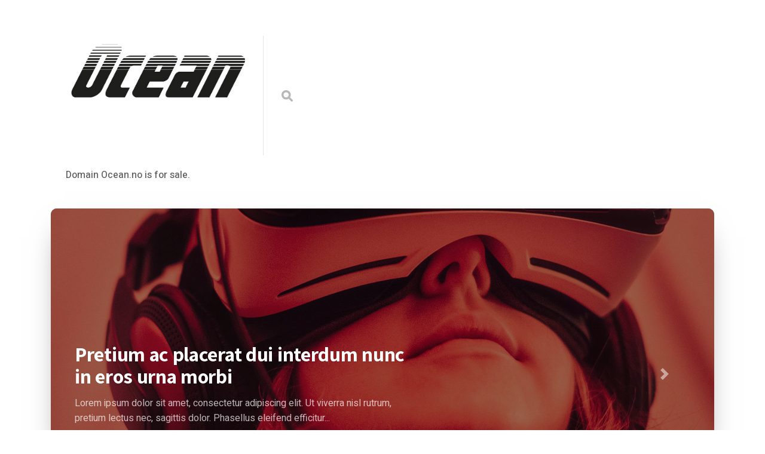

--- FILE ---
content_type: text/html; charset=UTF-8
request_url: https://ocean.no/hom/
body_size: 12809
content:
<!DOCTYPE html>

<html lang="nb-NO">

<head>

  <meta charset="UTF-8">
  <meta http-equiv="X-UA-Compatible" content="IE=edge">
  <meta name="viewport" content="width=device-width, initial-scale=1">
  <meta name="theme-color" content="#29272a" />
  <meta name="msapplication-navbutton-color" content="#29272a" />
  <meta name="apple-mobile-web-app-status-bar-style" content="#29272a" />
  <meta name="description" content="Domain Ocean.no is for sale.">

  <link rel="profile" href="https://gmpg.org/xfn/11">
  <link rel="pingback" href="https://ocean.no/xmlrpc.php" />

  <title>Hom &#8211; Ocean.no</title>
<meta name='robots' content='max-image-preview:large' />
<link rel='dns-prefetch' href='//cdn.jsdelivr.net' />
<link rel='dns-prefetch' href='//fonts.googleapis.com' />
<link rel="alternate" type="application/rss+xml" title="Ocean.no &raquo; strøm" href="https://ocean.no/feed/" />
<link rel="alternate" type="application/rss+xml" title="Ocean.no &raquo; kommentarstrøm" href="https://ocean.no/comments/feed/" />
<link rel="alternate" title="oEmbed (JSON)" type="application/json+oembed" href="https://ocean.no/wp-json/oembed/1.0/embed?url=https%3A%2F%2Focean.no%2Fhom%2F" />
<link rel="alternate" title="oEmbed (XML)" type="text/xml+oembed" href="https://ocean.no/wp-json/oembed/1.0/embed?url=https%3A%2F%2Focean.no%2Fhom%2F&#038;format=xml" />
<style id='wp-img-auto-sizes-contain-inline-css' type='text/css'>
img:is([sizes=auto i],[sizes^="auto," i]){contain-intrinsic-size:3000px 1500px}
/*# sourceURL=wp-img-auto-sizes-contain-inline-css */
</style>
<style id='wp-emoji-styles-inline-css' type='text/css'>

	img.wp-smiley, img.emoji {
		display: inline !important;
		border: none !important;
		box-shadow: none !important;
		height: 1em !important;
		width: 1em !important;
		margin: 0 0.07em !important;
		vertical-align: -0.1em !important;
		background: none !important;
		padding: 0 !important;
	}
/*# sourceURL=wp-emoji-styles-inline-css */
</style>
<style id='wp-block-library-inline-css' type='text/css'>
:root{--wp-block-synced-color:#7a00df;--wp-block-synced-color--rgb:122,0,223;--wp-bound-block-color:var(--wp-block-synced-color);--wp-editor-canvas-background:#ddd;--wp-admin-theme-color:#007cba;--wp-admin-theme-color--rgb:0,124,186;--wp-admin-theme-color-darker-10:#006ba1;--wp-admin-theme-color-darker-10--rgb:0,107,160.5;--wp-admin-theme-color-darker-20:#005a87;--wp-admin-theme-color-darker-20--rgb:0,90,135;--wp-admin-border-width-focus:2px}@media (min-resolution:192dpi){:root{--wp-admin-border-width-focus:1.5px}}.wp-element-button{cursor:pointer}:root .has-very-light-gray-background-color{background-color:#eee}:root .has-very-dark-gray-background-color{background-color:#313131}:root .has-very-light-gray-color{color:#eee}:root .has-very-dark-gray-color{color:#313131}:root .has-vivid-green-cyan-to-vivid-cyan-blue-gradient-background{background:linear-gradient(135deg,#00d084,#0693e3)}:root .has-purple-crush-gradient-background{background:linear-gradient(135deg,#34e2e4,#4721fb 50%,#ab1dfe)}:root .has-hazy-dawn-gradient-background{background:linear-gradient(135deg,#faaca8,#dad0ec)}:root .has-subdued-olive-gradient-background{background:linear-gradient(135deg,#fafae1,#67a671)}:root .has-atomic-cream-gradient-background{background:linear-gradient(135deg,#fdd79a,#004a59)}:root .has-nightshade-gradient-background{background:linear-gradient(135deg,#330968,#31cdcf)}:root .has-midnight-gradient-background{background:linear-gradient(135deg,#020381,#2874fc)}:root{--wp--preset--font-size--normal:16px;--wp--preset--font-size--huge:42px}.has-regular-font-size{font-size:1em}.has-larger-font-size{font-size:2.625em}.has-normal-font-size{font-size:var(--wp--preset--font-size--normal)}.has-huge-font-size{font-size:var(--wp--preset--font-size--huge)}.has-text-align-center{text-align:center}.has-text-align-left{text-align:left}.has-text-align-right{text-align:right}.has-fit-text{white-space:nowrap!important}#end-resizable-editor-section{display:none}.aligncenter{clear:both}.items-justified-left{justify-content:flex-start}.items-justified-center{justify-content:center}.items-justified-right{justify-content:flex-end}.items-justified-space-between{justify-content:space-between}.screen-reader-text{border:0;clip-path:inset(50%);height:1px;margin:-1px;overflow:hidden;padding:0;position:absolute;width:1px;word-wrap:normal!important}.screen-reader-text:focus{background-color:#ddd;clip-path:none;color:#444;display:block;font-size:1em;height:auto;left:5px;line-height:normal;padding:15px 23px 14px;text-decoration:none;top:5px;width:auto;z-index:100000}html :where(.has-border-color){border-style:solid}html :where([style*=border-top-color]){border-top-style:solid}html :where([style*=border-right-color]){border-right-style:solid}html :where([style*=border-bottom-color]){border-bottom-style:solid}html :where([style*=border-left-color]){border-left-style:solid}html :where([style*=border-width]){border-style:solid}html :where([style*=border-top-width]){border-top-style:solid}html :where([style*=border-right-width]){border-right-style:solid}html :where([style*=border-bottom-width]){border-bottom-style:solid}html :where([style*=border-left-width]){border-left-style:solid}html :where(img[class*=wp-image-]){height:auto;max-width:100%}:where(figure){margin:0 0 1em}html :where(.is-position-sticky){--wp-admin--admin-bar--position-offset:var(--wp-admin--admin-bar--height,0px)}@media screen and (max-width:600px){html :where(.is-position-sticky){--wp-admin--admin-bar--position-offset:0px}}

/*# sourceURL=wp-block-library-inline-css */
</style><style id='global-styles-inline-css' type='text/css'>
:root{--wp--preset--aspect-ratio--square: 1;--wp--preset--aspect-ratio--4-3: 4/3;--wp--preset--aspect-ratio--3-4: 3/4;--wp--preset--aspect-ratio--3-2: 3/2;--wp--preset--aspect-ratio--2-3: 2/3;--wp--preset--aspect-ratio--16-9: 16/9;--wp--preset--aspect-ratio--9-16: 9/16;--wp--preset--color--black: #000000;--wp--preset--color--cyan-bluish-gray: #abb8c3;--wp--preset--color--white: #ffffff;--wp--preset--color--pale-pink: #f78da7;--wp--preset--color--vivid-red: #cf2e2e;--wp--preset--color--luminous-vivid-orange: #ff6900;--wp--preset--color--luminous-vivid-amber: #fcb900;--wp--preset--color--light-green-cyan: #7bdcb5;--wp--preset--color--vivid-green-cyan: #00d084;--wp--preset--color--pale-cyan-blue: #8ed1fc;--wp--preset--color--vivid-cyan-blue: #0693e3;--wp--preset--color--vivid-purple: #9b51e0;--wp--preset--gradient--vivid-cyan-blue-to-vivid-purple: linear-gradient(135deg,rgb(6,147,227) 0%,rgb(155,81,224) 100%);--wp--preset--gradient--light-green-cyan-to-vivid-green-cyan: linear-gradient(135deg,rgb(122,220,180) 0%,rgb(0,208,130) 100%);--wp--preset--gradient--luminous-vivid-amber-to-luminous-vivid-orange: linear-gradient(135deg,rgb(252,185,0) 0%,rgb(255,105,0) 100%);--wp--preset--gradient--luminous-vivid-orange-to-vivid-red: linear-gradient(135deg,rgb(255,105,0) 0%,rgb(207,46,46) 100%);--wp--preset--gradient--very-light-gray-to-cyan-bluish-gray: linear-gradient(135deg,rgb(238,238,238) 0%,rgb(169,184,195) 100%);--wp--preset--gradient--cool-to-warm-spectrum: linear-gradient(135deg,rgb(74,234,220) 0%,rgb(151,120,209) 20%,rgb(207,42,186) 40%,rgb(238,44,130) 60%,rgb(251,105,98) 80%,rgb(254,248,76) 100%);--wp--preset--gradient--blush-light-purple: linear-gradient(135deg,rgb(255,206,236) 0%,rgb(152,150,240) 100%);--wp--preset--gradient--blush-bordeaux: linear-gradient(135deg,rgb(254,205,165) 0%,rgb(254,45,45) 50%,rgb(107,0,62) 100%);--wp--preset--gradient--luminous-dusk: linear-gradient(135deg,rgb(255,203,112) 0%,rgb(199,81,192) 50%,rgb(65,88,208) 100%);--wp--preset--gradient--pale-ocean: linear-gradient(135deg,rgb(255,245,203) 0%,rgb(182,227,212) 50%,rgb(51,167,181) 100%);--wp--preset--gradient--electric-grass: linear-gradient(135deg,rgb(202,248,128) 0%,rgb(113,206,126) 100%);--wp--preset--gradient--midnight: linear-gradient(135deg,rgb(2,3,129) 0%,rgb(40,116,252) 100%);--wp--preset--font-size--small: 13px;--wp--preset--font-size--medium: 20px;--wp--preset--font-size--large: 36px;--wp--preset--font-size--x-large: 42px;--wp--preset--spacing--20: 0.44rem;--wp--preset--spacing--30: 0.67rem;--wp--preset--spacing--40: 1rem;--wp--preset--spacing--50: 1.5rem;--wp--preset--spacing--60: 2.25rem;--wp--preset--spacing--70: 3.38rem;--wp--preset--spacing--80: 5.06rem;--wp--preset--shadow--natural: 6px 6px 9px rgba(0, 0, 0, 0.2);--wp--preset--shadow--deep: 12px 12px 50px rgba(0, 0, 0, 0.4);--wp--preset--shadow--sharp: 6px 6px 0px rgba(0, 0, 0, 0.2);--wp--preset--shadow--outlined: 6px 6px 0px -3px rgb(255, 255, 255), 6px 6px rgb(0, 0, 0);--wp--preset--shadow--crisp: 6px 6px 0px rgb(0, 0, 0);}:where(.is-layout-flex){gap: 0.5em;}:where(.is-layout-grid){gap: 0.5em;}body .is-layout-flex{display: flex;}.is-layout-flex{flex-wrap: wrap;align-items: center;}.is-layout-flex > :is(*, div){margin: 0;}body .is-layout-grid{display: grid;}.is-layout-grid > :is(*, div){margin: 0;}:where(.wp-block-columns.is-layout-flex){gap: 2em;}:where(.wp-block-columns.is-layout-grid){gap: 2em;}:where(.wp-block-post-template.is-layout-flex){gap: 1.25em;}:where(.wp-block-post-template.is-layout-grid){gap: 1.25em;}.has-black-color{color: var(--wp--preset--color--black) !important;}.has-cyan-bluish-gray-color{color: var(--wp--preset--color--cyan-bluish-gray) !important;}.has-white-color{color: var(--wp--preset--color--white) !important;}.has-pale-pink-color{color: var(--wp--preset--color--pale-pink) !important;}.has-vivid-red-color{color: var(--wp--preset--color--vivid-red) !important;}.has-luminous-vivid-orange-color{color: var(--wp--preset--color--luminous-vivid-orange) !important;}.has-luminous-vivid-amber-color{color: var(--wp--preset--color--luminous-vivid-amber) !important;}.has-light-green-cyan-color{color: var(--wp--preset--color--light-green-cyan) !important;}.has-vivid-green-cyan-color{color: var(--wp--preset--color--vivid-green-cyan) !important;}.has-pale-cyan-blue-color{color: var(--wp--preset--color--pale-cyan-blue) !important;}.has-vivid-cyan-blue-color{color: var(--wp--preset--color--vivid-cyan-blue) !important;}.has-vivid-purple-color{color: var(--wp--preset--color--vivid-purple) !important;}.has-black-background-color{background-color: var(--wp--preset--color--black) !important;}.has-cyan-bluish-gray-background-color{background-color: var(--wp--preset--color--cyan-bluish-gray) !important;}.has-white-background-color{background-color: var(--wp--preset--color--white) !important;}.has-pale-pink-background-color{background-color: var(--wp--preset--color--pale-pink) !important;}.has-vivid-red-background-color{background-color: var(--wp--preset--color--vivid-red) !important;}.has-luminous-vivid-orange-background-color{background-color: var(--wp--preset--color--luminous-vivid-orange) !important;}.has-luminous-vivid-amber-background-color{background-color: var(--wp--preset--color--luminous-vivid-amber) !important;}.has-light-green-cyan-background-color{background-color: var(--wp--preset--color--light-green-cyan) !important;}.has-vivid-green-cyan-background-color{background-color: var(--wp--preset--color--vivid-green-cyan) !important;}.has-pale-cyan-blue-background-color{background-color: var(--wp--preset--color--pale-cyan-blue) !important;}.has-vivid-cyan-blue-background-color{background-color: var(--wp--preset--color--vivid-cyan-blue) !important;}.has-vivid-purple-background-color{background-color: var(--wp--preset--color--vivid-purple) !important;}.has-black-border-color{border-color: var(--wp--preset--color--black) !important;}.has-cyan-bluish-gray-border-color{border-color: var(--wp--preset--color--cyan-bluish-gray) !important;}.has-white-border-color{border-color: var(--wp--preset--color--white) !important;}.has-pale-pink-border-color{border-color: var(--wp--preset--color--pale-pink) !important;}.has-vivid-red-border-color{border-color: var(--wp--preset--color--vivid-red) !important;}.has-luminous-vivid-orange-border-color{border-color: var(--wp--preset--color--luminous-vivid-orange) !important;}.has-luminous-vivid-amber-border-color{border-color: var(--wp--preset--color--luminous-vivid-amber) !important;}.has-light-green-cyan-border-color{border-color: var(--wp--preset--color--light-green-cyan) !important;}.has-vivid-green-cyan-border-color{border-color: var(--wp--preset--color--vivid-green-cyan) !important;}.has-pale-cyan-blue-border-color{border-color: var(--wp--preset--color--pale-cyan-blue) !important;}.has-vivid-cyan-blue-border-color{border-color: var(--wp--preset--color--vivid-cyan-blue) !important;}.has-vivid-purple-border-color{border-color: var(--wp--preset--color--vivid-purple) !important;}.has-vivid-cyan-blue-to-vivid-purple-gradient-background{background: var(--wp--preset--gradient--vivid-cyan-blue-to-vivid-purple) !important;}.has-light-green-cyan-to-vivid-green-cyan-gradient-background{background: var(--wp--preset--gradient--light-green-cyan-to-vivid-green-cyan) !important;}.has-luminous-vivid-amber-to-luminous-vivid-orange-gradient-background{background: var(--wp--preset--gradient--luminous-vivid-amber-to-luminous-vivid-orange) !important;}.has-luminous-vivid-orange-to-vivid-red-gradient-background{background: var(--wp--preset--gradient--luminous-vivid-orange-to-vivid-red) !important;}.has-very-light-gray-to-cyan-bluish-gray-gradient-background{background: var(--wp--preset--gradient--very-light-gray-to-cyan-bluish-gray) !important;}.has-cool-to-warm-spectrum-gradient-background{background: var(--wp--preset--gradient--cool-to-warm-spectrum) !important;}.has-blush-light-purple-gradient-background{background: var(--wp--preset--gradient--blush-light-purple) !important;}.has-blush-bordeaux-gradient-background{background: var(--wp--preset--gradient--blush-bordeaux) !important;}.has-luminous-dusk-gradient-background{background: var(--wp--preset--gradient--luminous-dusk) !important;}.has-pale-ocean-gradient-background{background: var(--wp--preset--gradient--pale-ocean) !important;}.has-electric-grass-gradient-background{background: var(--wp--preset--gradient--electric-grass) !important;}.has-midnight-gradient-background{background: var(--wp--preset--gradient--midnight) !important;}.has-small-font-size{font-size: var(--wp--preset--font-size--small) !important;}.has-medium-font-size{font-size: var(--wp--preset--font-size--medium) !important;}.has-large-font-size{font-size: var(--wp--preset--font-size--large) !important;}.has-x-large-font-size{font-size: var(--wp--preset--font-size--x-large) !important;}
/*# sourceURL=global-styles-inline-css */
</style>

<style id='classic-theme-styles-inline-css' type='text/css'>
/*! This file is auto-generated */
.wp-block-button__link{color:#fff;background-color:#32373c;border-radius:9999px;box-shadow:none;text-decoration:none;padding:calc(.667em + 2px) calc(1.333em + 2px);font-size:1.125em}.wp-block-file__button{background:#32373c;color:#fff;text-decoration:none}
/*# sourceURL=/wp-includes/css/classic-themes.min.css */
</style>
<link rel='stylesheet' id='contact-form-7-css' href='https://ocean.no/wp-content/plugins/contact-form-7/includes/css/styles.css?ver=6.1.4' type='text/css' media='all' />
<link rel='stylesheet' id='neori-style-css' href='https://ocean.no/wp-content/themes/neori/style.css?ver=2.1.0' type='text/css' media='all' />
<link rel='stylesheet' id='bootstrap-css-css' href='https://ocean.no/wp-content/themes/neori/css/bootstrap.min.css?ver=4.0' type='text/css' media='all' />
<link rel='stylesheet' id='neori-modified-bootstrap-css-css' href='https://ocean.no/wp-content/themes/neori/css/modified-bootstrap.css?ver=2.1.0' type='text/css' media='all' />
<link rel='stylesheet' id='fontawesome-css' href='https://ocean.no/wp-content/themes/neori/css/font-awesome.min.css?ver=4.7.0' type='text/css' media='all' />
<link rel='stylesheet' id='simple-line-icons-css' href='https://ocean.no/wp-content/themes/neori/css/simple-line-icons.css?ver=2.4.0' type='text/css' media='all' />
<link rel='stylesheet' id='neori-fonts-css' href='//fonts.googleapis.com/css?family=Heebo%3A300%2C400%2C500%2C700%7CAssistant%3A500%2C600%2C700%7CPT+Serif%3A400%2C700%7C%26subset%3Dlatin%2Clatin-ext&#038;ver=1.0.0' type='text/css' media='all' />
<script type="text/javascript" src="https://ocean.no/wp-includes/js/jquery/jquery.min.js?ver=3.7.1" id="jquery-core-js"></script>
<script type="text/javascript" src="https://ocean.no/wp-includes/js/jquery/jquery-migrate.min.js?ver=3.4.1" id="jquery-migrate-js"></script>
<script type="text/javascript" src="https://ocean.no/wp-content/plugins/sticky-menu-or-anything-on-scroll/assets/js/jq-sticky-anything.min.js?ver=2.1.1" id="stickyAnythingLib-js"></script>
<link rel="https://api.w.org/" href="https://ocean.no/wp-json/" /><link rel="alternate" title="JSON" type="application/json" href="https://ocean.no/wp-json/wp/v2/pages/510" /><link rel="EditURI" type="application/rsd+xml" title="RSD" href="https://ocean.no/xmlrpc.php?rsd" />
<meta name="generator" content="WordPress 6.9" />
<link rel="canonical" href="https://ocean.no/hom/" />
<link rel='shortlink' href='https://ocean.no/?p=510' />
<style type="text/css">.recentcomments a{display:inline !important;padding:0 !important;margin:0 !important;}</style><link rel="icon" href="https://ocean.no/wp-content/uploads/2019/05/cropped-Ocean_fav-32x32.jpg" sizes="32x32" />
<link rel="icon" href="https://ocean.no/wp-content/uploads/2019/05/cropped-Ocean_fav-192x192.jpg" sizes="192x192" />
<link rel="apple-touch-icon" href="https://ocean.no/wp-content/uploads/2019/05/cropped-Ocean_fav-180x180.jpg" />
<meta name="msapplication-TileImage" content="https://ocean.no/wp-content/uploads/2019/05/cropped-Ocean_fav-270x270.jpg" />

</head>



<body data-rsssl=1 class="wp-singular page-template page-template-page-notitle page-template-page-notitle-php page page-id-510 wp-theme-neori">

<div id="page" class="site">



<!-- Sticky Header START -->

  <div class="sticky-header align-items-center">

    <div class="container">

      <div class="sticky-logo">

        
          <a href="https://ocean.no"><img src="https://ocean.no/wp-content/uploads/2019/05/Ocean-logo1.jpg"></a>

        
      </div><!-- /.sticky-logo -->

      <nav class="main-navigation sticky">

        
      </nav><!-- /.main-navigation sticky -->

      
    </div><!-- /.container-->

  </div><!-- /.sticky-header -->

<!-- Sticky Header END -->

<!-- Header Type Selection START -->


  <!-- Normal Header START -->

  <div class="container">

    <header>

<!-- Logo -->

      
        <div class="header-upper" style="height: 200px;">

        <div class="logo" style="background-image: url('https://ocean.no/wp-content/uploads/2019/05/Ocean-logo2.jpg'); width: 300px; height: 200px;"><a href="https://ocean.no"><h1>Ocean.no</h1></a></div>

      
<!-- Social Icons -->

        
          <div class="logo-right" style="height: 200px;">

        
            <div class="social-icons">

              
              
              
              
              
              
              
              <form id="navbarsearchform" class="navbarsearchform" role="search" action="https://ocean.no/" method="get">

                <input type="search" name="s" value=" ">

              </form>

            </div><!-- /.social-icons -->

          </div><!-- /.logo-right -->

        </div><!-- /.header-upper -->

<!-- Description -->

      
        <div class="description">Domain Ocean.no is for sale.</div>

      
<!-- Navigation -->

      <div class="header-lower">

        <nav class="main-navigation">

          
        </nav><!-- /.main-navigation -->

        <div class="offcanvas-navigation">
                    
          <i class="fa fa-close offcanvas-close"></i>
                    
          <div class="social-icons">

            
            
            
            
            
            
            
            <form id="navbarsearchform-offcanvas" class="navbarsearchform" role="search" action="https://ocean.no/" method="get">

              <input type="search" name="s" value=" ">

            </form>

          </div><!-- /.social-icons -->

          
        </div> <!-- /.offcanvas-navigation -->

      </div><!-- /.header-lower -->

    </header>

  </div><!-- /.container -->

<!-- Normal Header END -->


<!-- Header Type Selection END -->

<div class="offcanvas-menu-button"><i class="fa fa-bars"></i></div>
    
      <div class="container">

  <div class="row">

    <div class="content col-lg-12 mx-auto align-items-center">

      <article id="post-510" class="post-510 page type-page status-publish hentry">

      	<div class="entry-content">

      		<span class="span-reading-time rt-reading-time" style="display: block;"><span class="rt-label rt-prefix">Lesetid:</span> <span class="rt-time"> &lt; 1</span> <span class="rt-label rt-postfix">minute</span></span><div id="carousel" class="carousel slide" data-ride="carousel">

  <div class="carousel-inner">

      
      <div class="carousel-item active">

        <img fetchpriority="high" decoding="async" width="1921" height="1573" src="https://ocean.no/wp-content/uploads/2018/03/carousel1-comprezor.jpg" class="d-block w-100 carousel-image wp-post-image" alt="" title="First slide" srcset="https://ocean.no/wp-content/uploads/2018/03/carousel1-comprezor.jpg 1921w, https://ocean.no/wp-content/uploads/2018/03/carousel1-comprezor-300x246.jpg 300w, https://ocean.no/wp-content/uploads/2018/03/carousel1-comprezor-768x629.jpg 768w, https://ocean.no/wp-content/uploads/2018/03/carousel1-comprezor-1024x838.jpg 1024w" sizes="(max-width: 1921px) 100vw, 1921px" />
        <div class="carousel-caption d-block">

          <h3><a href="https://ocean.no/2018/01/28/pretium-ac-placerat-dui-interdum-nunc-in-eros-urna-morbi/">Pretium ac placerat dui interdum nunc in eros urna morbi</a></h3>

          
            <p class="d-sm-block d-md-none"><a href="https://ocean.no/2018/01/28/pretium-ac-placerat-dui-interdum-nunc-in-eros-urna-morbi/">Lorem ipsum dolor sit amet, consectetur adipiscing elit. Ut viverra...</a></p>
        
            <p class="d-none d-md-block"><a href="https://ocean.no/2018/01/28/pretium-ac-placerat-dui-interdum-nunc-in-eros-urna-morbi/">Lorem ipsum dolor sit amet, consectetur adipiscing elit. Ut viverra nisl rutrum, pretium lectus nec, sagittis dolor. Phasellus eleifend efficitur...</a></p>

             

        </div><!-- /.carousel-caption -->

      </div><!-- /.carousel-item -->

      
      


      
    <div class="carousel-item">

      <img decoding="async" width="1922" height="1281" src="https://ocean.no/wp-content/uploads/2018/03/travel1-comprezor.jpg" class="d-block w-100 carousel-image wp-post-image" alt="" title="Second Slide" srcset="https://ocean.no/wp-content/uploads/2018/03/travel1-comprezor.jpg 1922w, https://ocean.no/wp-content/uploads/2018/03/travel1-comprezor-300x200.jpg 300w, https://ocean.no/wp-content/uploads/2018/03/travel1-comprezor-768x512.jpg 768w, https://ocean.no/wp-content/uploads/2018/03/travel1-comprezor-1024x682.jpg 1024w" sizes="(max-width: 1922px) 100vw, 1922px" />
      <div class="carousel-caption d-block">

        <h3><a href="https://ocean.no/2018/01/28/aliquam-vitae-efficitur-purus-cras-sem-odio-vehicula-at-diam-ac/">Aliquam vitae efficitur purus cras sem odio vehicula at diam ac</a></h3>

        
          <p class="d-sm-block d-md-none"><a href="https://ocean.no/2018/01/28/aliquam-vitae-efficitur-purus-cras-sem-odio-vehicula-at-diam-ac/">Lorem ipsum dolor sit amet, consectetur adipiscing elit. Ut viverra...</a></p>

          <p class="d-none d-md-block"><a href="https://ocean.no/2018/01/28/aliquam-vitae-efficitur-purus-cras-sem-odio-vehicula-at-diam-ac/">Lorem ipsum dolor sit amet, consectetur adipiscing elit. Ut viverra nisl rutrum, pretium lectus nec, sagittis dolor. Phasellus eleifend efficitur...</a></p>

         

      </div><!-- /.carousel-caption -->

    </div><!-- /.carousel-item -->

      
    <div class="carousel-item">

      <img decoding="async" width="1927" height="1285" src="https://ocean.no/wp-content/uploads/2018/03/lifestyle4-comprezor.jpg" class="d-block w-100 carousel-image wp-post-image" alt="" title="Second Slide" srcset="https://ocean.no/wp-content/uploads/2018/03/lifestyle4-comprezor.jpg 1927w, https://ocean.no/wp-content/uploads/2018/03/lifestyle4-comprezor-300x200.jpg 300w, https://ocean.no/wp-content/uploads/2018/03/lifestyle4-comprezor-768x512.jpg 768w, https://ocean.no/wp-content/uploads/2018/03/lifestyle4-comprezor-1024x683.jpg 1024w" sizes="(max-width: 1927px) 100vw, 1927px" />
      <div class="carousel-caption d-block">

        <h3><a href="https://ocean.no/2018/01/27/quis-cursus-urna-faucibus-nulla-rhoncus-molestie-erat-at-luctus/">Quis cursus urna faucibus nulla rhoncus molestie erat at luctus</a></h3>

        
          <p class="d-sm-block d-md-none"><a href="https://ocean.no/2018/01/27/quis-cursus-urna-faucibus-nulla-rhoncus-molestie-erat-at-luctus/">Lorem ipsum dolor sit amet, consectetur adipiscing elit. Ut viverra...</a></p>

          <p class="d-none d-md-block"><a href="https://ocean.no/2018/01/27/quis-cursus-urna-faucibus-nulla-rhoncus-molestie-erat-at-luctus/">Lorem ipsum dolor sit amet, consectetur adipiscing elit. Ut viverra nisl rutrum, pretium lectus nec, sagittis dolor. Phasellus eleifend efficitur...</a></p>

         

      </div><!-- /.carousel-caption -->

    </div><!-- /.carousel-item -->

      
      
  </div><!-- /.carousel-inner -->

    <a class="carousel-control-next" href="#carousel" role="button" data-slide="next">

      <span class="carousel-control-next-icon" aria-hidden="true"></span>

    </a>

</div><!-- /.carousel -->

<div class="slice type1">

  <a href="./category/Nyheter/"><h2 class="slice-title">Nyheter</h2></a>

    

  <div class="card-deck">

    
    
      <div class="card">

  <article id="post-110" class="post-110 post type-post status-publish format-standard has-post-thumbnail hentry category-nyheter tag-dolor tag-ipsum tag-lorem tag-sit">

    <a href="https://ocean.no/2018/01/28/in-ultricies-nunc-ut-mi-finibus-congue-porttitor-vec/"><img loading="lazy" decoding="async" width="768" height="523" src="https://ocean.no/wp-content/uploads/2018/03/world1-comprezor-768x523.jpg" class="card-img-top wp-post-image" alt="" srcset="https://ocean.no/wp-content/uploads/2018/03/world1-comprezor-768x523.jpg 768w, https://ocean.no/wp-content/uploads/2018/03/world1-comprezor-300x204.jpg 300w, https://ocean.no/wp-content/uploads/2018/03/world1-comprezor-1024x697.jpg 1024w, https://ocean.no/wp-content/uploads/2018/03/world1-comprezor.jpg 1920w" sizes="auto, (max-width: 768px) 100vw, 768px" /></a>

    <div class="card-body">

      <h3 class="card-title"><a href="https://ocean.no/2018/01/28/in-ultricies-nunc-ut-mi-finibus-congue-porttitor-vec/">In ultricies nunc ut mi finibus congue porttitor vec</a></h3>

      <p class="card-text">
            
        
          Lorem ipsum dolor sit amet, consectetur adipiscing elit. Ut viverra nisl rutrum, pretium lectus nec, sagittis dolor....
            
            
      </p>

      <p class="card-meta">

                <span class="author"><a href="https://ocean.no/author/cestranocean-no/" title="Innlegg av admin" rel="author">admin</a></span>
        <span class="date">28. januar 2018</span>
        <span class="min-read"><span class="span-reading-time rt-reading-time"><span class="rt-label rt-prefix"></span> <span class="rt-time"> 3</span> <span class="rt-label rt-postfix"></span></span>min</span> 

      </p><!-- /.card-meta -->

  </div><!-- /.card-body -->

</article>

</div><!-- /.card -->

    
      <div class="card">

  <article id="post-106" class="post-106 post type-post status-publish format-standard has-post-thumbnail hentry category-nyheter tag-dolor tag-ipsum tag-lorem tag-sit">

    <a href="https://ocean.no/2018/01/28/praesent-urna-magna-laoreet-ac-ante-ultrices/"><img loading="lazy" decoding="async" width="768" height="510" src="https://ocean.no/wp-content/uploads/2018/03/world3-comprezor-768x510.jpg" class="card-img-top wp-post-image" alt="" srcset="https://ocean.no/wp-content/uploads/2018/03/world3-comprezor-768x510.jpg 768w, https://ocean.no/wp-content/uploads/2018/03/world3-comprezor-300x199.jpg 300w, https://ocean.no/wp-content/uploads/2018/03/world3-comprezor-1024x680.jpg 1024w, https://ocean.no/wp-content/uploads/2018/03/world3-comprezor.jpg 1923w" sizes="auto, (max-width: 768px) 100vw, 768px" /></a>

    <div class="card-body">

      <h3 class="card-title"><a href="https://ocean.no/2018/01/28/praesent-urna-magna-laoreet-ac-ante-ultrices/">Praesent urna magna, laoreet ac ante ultrices</a></h3>

      <p class="card-text">
            
        
          Lorem ipsum dolor sit amet, consectetur adipiscing elit. Ut viverra nisl rutrum, pretium lectus nec, sagittis dolor....
            
            
      </p>

      <p class="card-meta">

                <span class="author"><a href="https://ocean.no/author/cestranocean-no/" title="Innlegg av admin" rel="author">admin</a></span>
        <span class="date">28. januar 2018</span>
        <span class="min-read"><span class="span-reading-time rt-reading-time"><span class="rt-label rt-prefix"></span> <span class="rt-time"> 3</span> <span class="rt-label rt-postfix"></span></span>min</span> 

      </p><!-- /.card-meta -->

  </div><!-- /.card-body -->

</article>

</div><!-- /.card -->

    
      <div class="card">

  <article id="post-97" class="post-97 post type-post status-publish format-standard has-post-thumbnail hentry category-nyheter tag-dolor tag-ipsum tag-lorem tag-sit">

    <a href="https://ocean.no/2018/01/28/donec-non-massa-a-ipsum-tempus-suscipit-pellentesque-habitant/"><img loading="lazy" decoding="async" width="768" height="510" src="https://ocean.no/wp-content/uploads/2018/03/lifestyle1-768x510.jpg" class="card-img-top wp-post-image" alt="" srcset="https://ocean.no/wp-content/uploads/2018/03/lifestyle1-768x510.jpg 768w, https://ocean.no/wp-content/uploads/2018/03/lifestyle1-300x199.jpg 300w, https://ocean.no/wp-content/uploads/2018/03/lifestyle1-1024x680.jpg 1024w, https://ocean.no/wp-content/uploads/2018/03/lifestyle1.jpg 1922w" sizes="auto, (max-width: 768px) 100vw, 768px" /></a>

    <div class="card-body">

      <h3 class="card-title"><a href="https://ocean.no/2018/01/28/donec-non-massa-a-ipsum-tempus-suscipit-pellentesque-habitant/">Donec non massa a ipsum tempus suscipit pellentesque habitant</a></h3>

      <p class="card-text">
            
        
          Lorem ipsum dolor sit amet, consectetur adipiscing elit. Ut viverra nisl rutrum, pretium lectus nec, sagittis dolor....
            
            
      </p>

      <p class="card-meta">

                <span class="author"><a href="https://ocean.no/author/cestranocean-no/" title="Innlegg av admin" rel="author">admin</a></span>
        <span class="date">28. januar 2018</span>
        <span class="min-read"><span class="span-reading-time rt-reading-time"><span class="rt-label rt-prefix"></span> <span class="rt-time"> 3</span> <span class="rt-label rt-postfix"></span></span>min</span> 

      </p><!-- /.card-meta -->

  </div><!-- /.card-body -->

</article>

</div><!-- /.card -->

    
    
    
  </div><!-- /.card-deck -->

</div><!-- /.slice type1 -->

<div class="slice type2">

  <a href="./category//"><h2 class="slice-title"></h2></a>

    

  <div class="card-deck">

    
    
      <div class="card">

  <article id="post-604" class="post-604 post type-post status-publish format-standard has-post-thumbnail hentry category-editorials tag-dolor tag-ipsum tag-lorem tag-sit">

    <a href="https://ocean.no/2018/02/01/aenean-sed-ipsum-non-risus-pharetra-dapibus-sit-amet-quis-leo/"><img loading="lazy" decoding="async" width="768" height="512" src="https://ocean.no/wp-content/uploads/2018/03/editorials1-comprezor-768x512.jpg" class="card-img-top wp-post-image" alt="" srcset="https://ocean.no/wp-content/uploads/2018/03/editorials1-comprezor-768x512.jpg 768w, https://ocean.no/wp-content/uploads/2018/03/editorials1-comprezor-300x200.jpg 300w, https://ocean.no/wp-content/uploads/2018/03/editorials1-comprezor-1024x682.jpg 1024w, https://ocean.no/wp-content/uploads/2018/03/editorials1-comprezor.jpg 1921w" sizes="auto, (max-width: 768px) 100vw, 768px" /></a>

    <div class="card-body">

      <h3 class="card-title"><a href="https://ocean.no/2018/02/01/aenean-sed-ipsum-non-risus-pharetra-dapibus-sit-amet-quis-leo/">Aenean sed ipsum non risus pharetra dapibus sit amet quis</a></h3>

      <p class="card-text">

            
          Lorem ipsum dolor sit amet, consectetur adipiscing elit. Ut viverra nisl rutrum, pretium lectus nec, sagittis dolor. Phasellus eleifend efficitur gravida. Maecenas auctor...      
          
      
      </p>

      <p class="card-meta">

                <span class="author"><a href="https://ocean.no/author/cestranocean-no/" title="Innlegg av admin" rel="author">admin</a></span>
        <span class="date">1. februar 2018</span>
        <span class="min-read"><span class="span-reading-time rt-reading-time"><span class="rt-label rt-prefix"></span> <span class="rt-time"> 3</span> <span class="rt-label rt-postfix"></span></span>min</span> 

      </p><!-- /.card-meta -->

    </div><!-- /.card-body -->

  </article>

</div><!-- /.card -->

    
      <div class="card">

  <article id="post-110" class="post-110 post type-post status-publish format-standard has-post-thumbnail hentry category-nyheter tag-dolor tag-ipsum tag-lorem tag-sit">

    <a href="https://ocean.no/2018/01/28/in-ultricies-nunc-ut-mi-finibus-congue-porttitor-vec/"><img loading="lazy" decoding="async" width="768" height="523" src="https://ocean.no/wp-content/uploads/2018/03/world1-comprezor-768x523.jpg" class="card-img-top wp-post-image" alt="" srcset="https://ocean.no/wp-content/uploads/2018/03/world1-comprezor-768x523.jpg 768w, https://ocean.no/wp-content/uploads/2018/03/world1-comprezor-300x204.jpg 300w, https://ocean.no/wp-content/uploads/2018/03/world1-comprezor-1024x697.jpg 1024w, https://ocean.no/wp-content/uploads/2018/03/world1-comprezor.jpg 1920w" sizes="auto, (max-width: 768px) 100vw, 768px" /></a>

    <div class="card-body">

      <h3 class="card-title"><a href="https://ocean.no/2018/01/28/in-ultricies-nunc-ut-mi-finibus-congue-porttitor-vec/">In ultricies nunc ut mi finibus congue porttitor vec</a></h3>

      <p class="card-text">

            
          Lorem ipsum dolor sit amet, consectetur adipiscing elit. Ut viverra nisl rutrum, pretium lectus nec, sagittis dolor. Phasellus eleifend efficitur gravida. Maecenas auctor...      
          
      
      </p>

      <p class="card-meta">

                <span class="author"><a href="https://ocean.no/author/cestranocean-no/" title="Innlegg av admin" rel="author">admin</a></span>
        <span class="date">28. januar 2018</span>
        <span class="min-read"><span class="span-reading-time rt-reading-time"><span class="rt-label rt-prefix"></span> <span class="rt-time"> 3</span> <span class="rt-label rt-postfix"></span></span>min</span> 

      </p><!-- /.card-meta -->

    </div><!-- /.card-body -->

  </article>

</div><!-- /.card -->

    
      <div class="card">

  <article id="post-108" class="post-108 post type-post status-publish format-standard has-post-thumbnail hentry category-world tag-dolor tag-ipsum tag-lorem tag-sit">

    <a href="https://ocean.no/2018/01/28/class-aptent-taciti-sociosqu-ad-litora-torquent-per-conubia/"><img loading="lazy" decoding="async" width="768" height="521" src="https://ocean.no/wp-content/uploads/2018/03/world2-comprezor-768x521.jpg" class="card-img-top wp-post-image" alt="" srcset="https://ocean.no/wp-content/uploads/2018/03/world2-comprezor-768x521.jpg 768w, https://ocean.no/wp-content/uploads/2018/03/world2-comprezor-300x204.jpg 300w, https://ocean.no/wp-content/uploads/2018/03/world2-comprezor-1024x695.jpg 1024w, https://ocean.no/wp-content/uploads/2018/03/world2-comprezor.jpg 1940w" sizes="auto, (max-width: 768px) 100vw, 768px" /></a>

    <div class="card-body">

      <h3 class="card-title"><a href="https://ocean.no/2018/01/28/class-aptent-taciti-sociosqu-ad-litora-torquent-per-conubia/">Class aptent taciti sociosqu ad litora torquent per conubia</a></h3>

      <p class="card-text">

            
          Lorem ipsum dolor sit amet, consectetur adipiscing elit. Ut viverra nisl rutrum, pretium lectus nec, sagittis dolor. Phasellus eleifend efficitur gravida. Maecenas auctor...      
          
      
      </p>

      <p class="card-meta">

                <span class="author"><a href="https://ocean.no/author/cestranocean-no/" title="Innlegg av admin" rel="author">admin</a></span>
        <span class="date">28. januar 2018</span>
        <span class="min-read"><span class="span-reading-time rt-reading-time"><span class="rt-label rt-prefix"></span> <span class="rt-time"> 3</span> <span class="rt-label rt-postfix"></span></span>min</span> 

      </p><!-- /.card-meta -->

    </div><!-- /.card-body -->

  </article>

</div><!-- /.card -->

    
      <div class="card">

  <article id="post-106" class="post-106 post type-post status-publish format-standard has-post-thumbnail hentry category-nyheter tag-dolor tag-ipsum tag-lorem tag-sit">

    <a href="https://ocean.no/2018/01/28/praesent-urna-magna-laoreet-ac-ante-ultrices/"><img loading="lazy" decoding="async" width="768" height="510" src="https://ocean.no/wp-content/uploads/2018/03/world3-comprezor-768x510.jpg" class="card-img-top wp-post-image" alt="" srcset="https://ocean.no/wp-content/uploads/2018/03/world3-comprezor-768x510.jpg 768w, https://ocean.no/wp-content/uploads/2018/03/world3-comprezor-300x199.jpg 300w, https://ocean.no/wp-content/uploads/2018/03/world3-comprezor-1024x680.jpg 1024w, https://ocean.no/wp-content/uploads/2018/03/world3-comprezor.jpg 1923w" sizes="auto, (max-width: 768px) 100vw, 768px" /></a>

    <div class="card-body">

      <h3 class="card-title"><a href="https://ocean.no/2018/01/28/praesent-urna-magna-laoreet-ac-ante-ultrices/">Praesent urna magna, laoreet ac ante ultrices</a></h3>

      <p class="card-text">

            
          Lorem ipsum dolor sit amet, consectetur adipiscing elit. Ut viverra nisl rutrum, pretium lectus nec, sagittis dolor. Phasellus eleifend efficitur gravida. Maecenas auctor...      
          
      
      </p>

      <p class="card-meta">

                <span class="author"><a href="https://ocean.no/author/cestranocean-no/" title="Innlegg av admin" rel="author">admin</a></span>
        <span class="date">28. januar 2018</span>
        <span class="min-read"><span class="span-reading-time rt-reading-time"><span class="rt-label rt-prefix"></span> <span class="rt-time"> 3</span> <span class="rt-label rt-postfix"></span></span>min</span> 

      </p><!-- /.card-meta -->

    </div><!-- /.card-body -->

  </article>

</div><!-- /.card -->

    
      <div class="card">

  <article id="post-103" class="post-103 post type-post status-publish format-standard has-post-thumbnail hentry category-tema">

    <a href="https://ocean.no/2018/01/28/vestibulum-vitae-leo-ut-lacus-ullamcorper-sollicitudin-sed/"><img loading="lazy" decoding="async" width="768" height="1055" src="https://ocean.no/wp-content/uploads/2018/03/world4-comprezor-768x1055.jpg" class="card-img-top wp-post-image" alt="" srcset="https://ocean.no/wp-content/uploads/2018/03/world4-comprezor-768x1055.jpg 768w, https://ocean.no/wp-content/uploads/2018/03/world4-comprezor-218x300.jpg 218w, https://ocean.no/wp-content/uploads/2018/03/world4-comprezor-746x1024.jpg 746w, https://ocean.no/wp-content/uploads/2018/03/world4-comprezor.jpg 1925w" sizes="auto, (max-width: 768px) 100vw, 768px" /></a>

    <div class="card-body">

      <h3 class="card-title"><a href="https://ocean.no/2018/01/28/vestibulum-vitae-leo-ut-lacus-ullamcorper-sollicitudin-sed/">Vestibulum vitae leo ut lacus ullamcorper sollicitudin sed</a></h3>

      <p class="card-text">

            
          Lorem ipsum dolor sit amet, consectetur adipiscing elit. Ut viverra nisl rutrum, pretium lectus nec, sagittis dolor. Phasellus eleifend efficitur gravida. Maecenas auctor...      
          
      
      </p>

      <p class="card-meta">

                <span class="author"><a href="https://ocean.no/author/jancarsten/" title="Innlegg av Jan Carsten Bjerkfelt" rel="author">Jan Carsten Bjerkfelt</a></span>
        <span class="date">28. januar 2018</span>
        <span class="min-read"><span class="span-reading-time rt-reading-time"><span class="rt-label rt-prefix"></span> <span class="rt-time"> 3</span> <span class="rt-label rt-postfix"></span></span>min</span> 

      </p><!-- /.card-meta -->

    </div><!-- /.card-body -->

  </article>

</div><!-- /.card -->

    
      <div class="card">

  <article id="post-101" class="post-101 post type-post status-publish format-standard has-post-thumbnail hentry category-world tag-dolor tag-ipsum tag-lorem tag-sit">

    <a href="https://ocean.no/2018/01/28/quisque-eget-tortor-eu-ex-fringilla-feugiat-nunc-congue/"><img loading="lazy" decoding="async" width="768" height="512" src="https://ocean.no/wp-content/uploads/2018/03/world5-comprezor-768x512.jpg" class="card-img-top wp-post-image" alt="" srcset="https://ocean.no/wp-content/uploads/2018/03/world5-comprezor-768x512.jpg 768w, https://ocean.no/wp-content/uploads/2018/03/world5-comprezor-300x200.jpg 300w, https://ocean.no/wp-content/uploads/2018/03/world5-comprezor-1024x683.jpg 1024w, https://ocean.no/wp-content/uploads/2018/03/world5-comprezor.jpg 1923w" sizes="auto, (max-width: 768px) 100vw, 768px" /></a>

    <div class="card-body">

      <h3 class="card-title"><a href="https://ocean.no/2018/01/28/quisque-eget-tortor-eu-ex-fringilla-feugiat-nunc-congue/">Quisque eget tortor eu ex fringilla feugiat. Nunc congue</a></h3>

      <p class="card-text">

            
          Lorem ipsum dolor sit amet, consectetur adipiscing elit. Ut viverra nisl rutrum, pretium lectus nec, sagittis dolor. Phasellus eleifend efficitur gravida. Maecenas auctor...      
          
      
      </p>

      <p class="card-meta">

                <span class="author"><a href="https://ocean.no/author/cestranocean-no/" title="Innlegg av admin" rel="author">admin</a></span>
        <span class="date">28. januar 2018</span>
        <span class="min-read"><span class="span-reading-time rt-reading-time"><span class="rt-label rt-prefix"></span> <span class="rt-time"> 3</span> <span class="rt-label rt-postfix"></span></span>min</span> 

      </p><!-- /.card-meta -->

    </div><!-- /.card-body -->

  </article>

</div><!-- /.card -->

    
      <div class="card">

  <article id="post-99" class="post-99 post type-post status-publish format-standard has-post-thumbnail hentry category-seiling tag-dolor tag-ipsum tag-lorem tag-sit">

    <a href="https://ocean.no/2018/01/28/nam-arcu-justo-vestibulum-nec-purus-pulvinar/"><img loading="lazy" decoding="async" width="768" height="512" src="https://ocean.no/wp-content/uploads/2018/03/world6-comprezor-768x512.jpg" class="card-img-top wp-post-image" alt="" srcset="https://ocean.no/wp-content/uploads/2018/03/world6-comprezor-768x512.jpg 768w, https://ocean.no/wp-content/uploads/2018/03/world6-comprezor-300x200.jpg 300w, https://ocean.no/wp-content/uploads/2018/03/world6-comprezor-1024x683.jpg 1024w, https://ocean.no/wp-content/uploads/2018/03/world6-comprezor.jpg 1925w" sizes="auto, (max-width: 768px) 100vw, 768px" /></a>

    <div class="card-body">

      <h3 class="card-title"><a href="https://ocean.no/2018/01/28/nam-arcu-justo-vestibulum-nec-purus-pulvinar/">Nam arcu justo, vestibulum nec purus pulvinar</a></h3>

      <p class="card-text">

            
          Lorem ipsum dolor sit amet, consectetur adipiscing elit. Ut viverra nisl rutrum, pretium lectus nec, sagittis dolor. Phasellus eleifend efficitur gravida. Maecenas auctor...      
          
      
      </p>

      <p class="card-meta">

                <span class="author"><a href="https://ocean.no/author/cestranocean-no/" title="Innlegg av admin" rel="author">admin</a></span>
        <span class="date">28. januar 2018</span>
        <span class="min-read"><span class="span-reading-time rt-reading-time"><span class="rt-label rt-prefix"></span> <span class="rt-time"> 3</span> <span class="rt-label rt-postfix"></span></span>min</span> 

      </p><!-- /.card-meta -->

    </div><!-- /.card-body -->

  </article>

</div><!-- /.card -->

    
      <div class="card">

  <article id="post-97" class="post-97 post type-post status-publish format-standard has-post-thumbnail hentry category-nyheter tag-dolor tag-ipsum tag-lorem tag-sit">

    <a href="https://ocean.no/2018/01/28/donec-non-massa-a-ipsum-tempus-suscipit-pellentesque-habitant/"><img loading="lazy" decoding="async" width="768" height="510" src="https://ocean.no/wp-content/uploads/2018/03/lifestyle1-768x510.jpg" class="card-img-top wp-post-image" alt="" srcset="https://ocean.no/wp-content/uploads/2018/03/lifestyle1-768x510.jpg 768w, https://ocean.no/wp-content/uploads/2018/03/lifestyle1-300x199.jpg 300w, https://ocean.no/wp-content/uploads/2018/03/lifestyle1-1024x680.jpg 1024w, https://ocean.no/wp-content/uploads/2018/03/lifestyle1.jpg 1922w" sizes="auto, (max-width: 768px) 100vw, 768px" /></a>

    <div class="card-body">

      <h3 class="card-title"><a href="https://ocean.no/2018/01/28/donec-non-massa-a-ipsum-tempus-suscipit-pellentesque-habitant/">Donec non massa a ipsum tempus suscipit pellentesque habitant</a></h3>

      <p class="card-text">

            
          Lorem ipsum dolor sit amet, consectetur adipiscing elit. Ut viverra nisl rutrum, pretium lectus nec, sagittis dolor. Phasellus eleifend efficitur gravida. Maecenas auctor...      
          
      
      </p>

      <p class="card-meta">

                <span class="author"><a href="https://ocean.no/author/cestranocean-no/" title="Innlegg av admin" rel="author">admin</a></span>
        <span class="date">28. januar 2018</span>
        <span class="min-read"><span class="span-reading-time rt-reading-time"><span class="rt-label rt-prefix"></span> <span class="rt-time"> 3</span> <span class="rt-label rt-postfix"></span></span>min</span> 

      </p><!-- /.card-meta -->

    </div><!-- /.card-body -->

  </article>

</div><!-- /.card -->

    
      <div class="card">

  <article id="post-95" class="post-95 post type-post status-publish format-standard has-post-thumbnail hentry category-lifestyle tag-dolor tag-ipsum tag-lorem tag-sit">

    <a href="https://ocean.no/2018/01/28/in-tempus-vitae-nisi-ut-cursus-proin-eleifend-tellus-quis-nunc/"><img loading="lazy" decoding="async" width="768" height="433" src="https://ocean.no/wp-content/uploads/2018/03/lifestyle2-comprezor-768x433.jpg" class="card-img-top wp-post-image" alt="" srcset="https://ocean.no/wp-content/uploads/2018/03/lifestyle2-comprezor-768x433.jpg 768w, https://ocean.no/wp-content/uploads/2018/03/lifestyle2-comprezor-300x169.jpg 300w, https://ocean.no/wp-content/uploads/2018/03/lifestyle2-comprezor-1024x577.jpg 1024w, https://ocean.no/wp-content/uploads/2018/03/lifestyle2-comprezor.jpg 1922w" sizes="auto, (max-width: 768px) 100vw, 768px" /></a>

    <div class="card-body">

      <h3 class="card-title"><a href="https://ocean.no/2018/01/28/in-tempus-vitae-nisi-ut-cursus-proin-eleifend-tellus-quis-nunc/">In tempus vitae nisi ut cursus. Proin eleifend tellus quis nunc</a></h3>

      <p class="card-text">

            
          Lorem ipsum dolor sit amet, consectetur adipiscing elit. Ut viverra nisl rutrum, pretium lectus nec, sagittis dolor. Phasellus eleifend efficitur gravida. Maecenas auctor...      
          
      
      </p>

      <p class="card-meta">

                <span class="author"><a href="https://ocean.no/author/cestranocean-no/" title="Innlegg av admin" rel="author">admin</a></span>
        <span class="date">28. januar 2018</span>
        <span class="min-read"><span class="span-reading-time rt-reading-time"><span class="rt-label rt-prefix"></span> <span class="rt-time"> 3</span> <span class="rt-label rt-postfix"></span></span>min</span> 

      </p><!-- /.card-meta -->

    </div><!-- /.card-body -->

  </article>

</div><!-- /.card -->

    
      <div class="card">

  <article id="post-91" class="post-91 post type-post status-publish format-standard has-post-thumbnail hentry category-art tag-dolor tag-ipsum tag-lorem tag-sit">

    <a href="https://ocean.no/2018/01/28/dapibus-congue-orci-in-blandit-purus-proin-sodales-eros-eu-tortor/"><img loading="lazy" decoding="async" width="768" height="512" src="https://ocean.no/wp-content/uploads/2018/01/art1-compressor-768x512.jpg" class="card-img-top wp-post-image" alt="" srcset="https://ocean.no/wp-content/uploads/2018/01/art1-compressor-768x512.jpg 768w, https://ocean.no/wp-content/uploads/2018/01/art1-compressor-300x200.jpg 300w, https://ocean.no/wp-content/uploads/2018/01/art1-compressor-1024x683.jpg 1024w, https://ocean.no/wp-content/uploads/2018/01/art1-compressor.jpg 1924w" sizes="auto, (max-width: 768px) 100vw, 768px" /></a>

    <div class="card-body">

      <h3 class="card-title"><a href="https://ocean.no/2018/01/28/dapibus-congue-orci-in-blandit-purus-proin-sodales-eros-eu-tortor/">Dapibus congue orci in blandit purus proin sodales eros eu tortor</a></h3>

      <p class="card-text">

            
          Lorem ipsum dolor sit amet, consectetur adipiscing elit. Ut viverra nisl rutrum, pretium lectus nec, sagittis dolor. Phasellus eleifend efficitur gravida. Maecenas auctor...      
          
      
      </p>

      <p class="card-meta">

                <span class="author"><a href="https://ocean.no/author/cestranocean-no/" title="Innlegg av admin" rel="author">admin</a></span>
        <span class="date">28. januar 2018</span>
        <span class="min-read"><span class="span-reading-time rt-reading-time"><span class="rt-label rt-prefix"></span> <span class="rt-time"> 3</span> <span class="rt-label rt-postfix"></span></span>min</span> 

      </p><!-- /.card-meta -->

    </div><!-- /.card-body -->

  </article>

</div><!-- /.card -->

    
    
    
  </div><!-- /.card-deck -->

</div><!-- /.slice type2 -->

<div class="slice type3">

  <a href="./category//"><h2 class="slice-title"></h2></a>

    

  <div class="row">

    <div class="col-12 col-lg-6">

      
      
        <div class="card">

  <article id="post-604" class="post-604 post type-post status-publish format-standard has-post-thumbnail hentry category-editorials tag-dolor tag-ipsum tag-lorem tag-sit">

    <a href="https://ocean.no/2018/02/01/aenean-sed-ipsum-non-risus-pharetra-dapibus-sit-amet-quis-leo/"><img loading="lazy" decoding="async" width="768" height="512" src="https://ocean.no/wp-content/uploads/2018/03/editorials1-comprezor-768x512.jpg" class="card-img-top wp-post-image" alt="" srcset="https://ocean.no/wp-content/uploads/2018/03/editorials1-comprezor-768x512.jpg 768w, https://ocean.no/wp-content/uploads/2018/03/editorials1-comprezor-300x200.jpg 300w, https://ocean.no/wp-content/uploads/2018/03/editorials1-comprezor-1024x682.jpg 1024w, https://ocean.no/wp-content/uploads/2018/03/editorials1-comprezor.jpg 1921w" sizes="auto, (max-width: 768px) 100vw, 768px" /></a>

    <div class="card-body">

      <h3 class="card-title"><a href="https://ocean.no/2018/02/01/aenean-sed-ipsum-non-risus-pharetra-dapibus-sit-amet-quis-leo/">Aenean sed ipsum non risus pharetra dapibus sit amet quis</a></h3>

      <p class="card-text">Lorem ipsum dolor sit amet, consectetur adipiscing elit. Ut viverra nisl rutrum, pretium lectus nec, sagittis dolor. Phasellus eleifend efficitur gravida. Maecenas auctor...</p>

      <p class="card-meta">

                <span class="author"><a href="https://ocean.no/author/cestranocean-no/" title="Innlegg av admin" rel="author">admin</a></span>
        <span class="date">1. februar 2018</span>
        <span class="min-read"><span class="span-reading-time rt-reading-time"><span class="rt-label rt-prefix"></span> <span class="rt-time"> 3</span> <span class="rt-label rt-postfix"></span></span>min</span> 

      </p><!-- /.card-meta -->

    </div><!-- /.card-body -->

  </article>

</div><!-- /.card -->

      
      
      
    </div><!-- /.col -->

    <div class="slice type31 col-12 col-lg-6">

      
      
        
  <article id="post-110" class="blog-post row align-items-center  post-110 post type-post status-publish format-standard has-post-thumbnail hentry category-nyheter tag-dolor tag-ipsum tag-lorem tag-sit">

    <div class="blog-post-thumbnail-zone col-12 col-lg-6">

      <a href="https://ocean.no/2018/01/28/in-ultricies-nunc-ut-mi-finibus-congue-porttitor-vec/"><img loading="lazy" decoding="async" width="768" height="523" src="https://ocean.no/wp-content/uploads/2018/03/world1-comprezor-768x523.jpg" class="blog-post-thumbnail wp-post-image" alt="" srcset="https://ocean.no/wp-content/uploads/2018/03/world1-comprezor-768x523.jpg 768w, https://ocean.no/wp-content/uploads/2018/03/world1-comprezor-300x204.jpg 300w, https://ocean.no/wp-content/uploads/2018/03/world1-comprezor-1024x697.jpg 1024w, https://ocean.no/wp-content/uploads/2018/03/world1-comprezor.jpg 1920w" sizes="auto, (max-width: 768px) 100vw, 768px" /></a>

    </div><!-- /.blog-post-thumbnail-zone -->

    <div class="blog-post-text-zone col-12 col-lg-6">

      <h2><a href="https://ocean.no/2018/01/28/in-ultricies-nunc-ut-mi-finibus-congue-porttitor-vec/">In ultricies nunc ut mi finibus congue porttitor vec</a></h2>

      <p>Lorem ipsum dolor sit amet, consectetur adipiscing elit. Ut viverra nisl rutrum, pretium lectus nec, sagittis dolor. Phasellus eleifend efficitur gravida. Maecenas auctor...</p>

      <p class="card-meta">

                <span class="author"><a href="https://ocean.no/author/cestranocean-no/" title="Innlegg av admin" rel="author">admin</a></span>
        <span class="date">28. januar 2018</span>

      </p><!-- /.card-meta -->

    </div><!-- /.blog-post-text-zone -->

  </article>


      
        
  <article id="post-108" class="blog-post row align-items-center  post-108 post type-post status-publish format-standard has-post-thumbnail hentry category-world tag-dolor tag-ipsum tag-lorem tag-sit">

    <div class="blog-post-thumbnail-zone col-12 col-lg-6">

      <a href="https://ocean.no/2018/01/28/class-aptent-taciti-sociosqu-ad-litora-torquent-per-conubia/"><img loading="lazy" decoding="async" width="768" height="521" src="https://ocean.no/wp-content/uploads/2018/03/world2-comprezor-768x521.jpg" class="blog-post-thumbnail wp-post-image" alt="" srcset="https://ocean.no/wp-content/uploads/2018/03/world2-comprezor-768x521.jpg 768w, https://ocean.no/wp-content/uploads/2018/03/world2-comprezor-300x204.jpg 300w, https://ocean.no/wp-content/uploads/2018/03/world2-comprezor-1024x695.jpg 1024w, https://ocean.no/wp-content/uploads/2018/03/world2-comprezor.jpg 1940w" sizes="auto, (max-width: 768px) 100vw, 768px" /></a>

    </div><!-- /.blog-post-thumbnail-zone -->

    <div class="blog-post-text-zone col-12 col-lg-6">

      <h2><a href="https://ocean.no/2018/01/28/class-aptent-taciti-sociosqu-ad-litora-torquent-per-conubia/">Class aptent taciti sociosqu ad litora torquent per conubia</a></h2>

      <p>Lorem ipsum dolor sit amet, consectetur adipiscing elit. Ut viverra nisl rutrum, pretium lectus nec, sagittis dolor. Phasellus eleifend efficitur gravida. Maecenas auctor...</p>

      <p class="card-meta">

                <span class="author"><a href="https://ocean.no/author/cestranocean-no/" title="Innlegg av admin" rel="author">admin</a></span>
        <span class="date">28. januar 2018</span>

      </p><!-- /.card-meta -->

    </div><!-- /.blog-post-text-zone -->

  </article>


      
        
  <article id="post-106" class="blog-post row align-items-center  post-106 post type-post status-publish format-standard has-post-thumbnail hentry category-nyheter tag-dolor tag-ipsum tag-lorem tag-sit">

    <div class="blog-post-thumbnail-zone col-12 col-lg-6">

      <a href="https://ocean.no/2018/01/28/praesent-urna-magna-laoreet-ac-ante-ultrices/"><img loading="lazy" decoding="async" width="768" height="510" src="https://ocean.no/wp-content/uploads/2018/03/world3-comprezor-768x510.jpg" class="blog-post-thumbnail wp-post-image" alt="" srcset="https://ocean.no/wp-content/uploads/2018/03/world3-comprezor-768x510.jpg 768w, https://ocean.no/wp-content/uploads/2018/03/world3-comprezor-300x199.jpg 300w, https://ocean.no/wp-content/uploads/2018/03/world3-comprezor-1024x680.jpg 1024w, https://ocean.no/wp-content/uploads/2018/03/world3-comprezor.jpg 1923w" sizes="auto, (max-width: 768px) 100vw, 768px" /></a>

    </div><!-- /.blog-post-thumbnail-zone -->

    <div class="blog-post-text-zone col-12 col-lg-6">

      <h2><a href="https://ocean.no/2018/01/28/praesent-urna-magna-laoreet-ac-ante-ultrices/">Praesent urna magna, laoreet ac ante ultrices</a></h2>

      <p>Lorem ipsum dolor sit amet, consectetur adipiscing elit. Ut viverra nisl rutrum, pretium lectus nec, sagittis dolor. Phasellus eleifend efficitur gravida. Maecenas auctor...</p>

      <p class="card-meta">

                <span class="author"><a href="https://ocean.no/author/cestranocean-no/" title="Innlegg av admin" rel="author">admin</a></span>
        <span class="date">28. januar 2018</span>

      </p><!-- /.card-meta -->

    </div><!-- /.blog-post-text-zone -->

  </article>


      
      
      
    </div><!-- /.col -->

  </div><!-- /.row -->

</div><!-- /.slice type3 -->

<div class="slice type4">

  <a href="./category//"><h2 class="slice-title"></h2></a>

       

  <div class="card-deck">

    
    
      <div class="card">

  <article id="post-604" class="post-604 post type-post status-publish format-standard has-post-thumbnail hentry category-editorials tag-dolor tag-ipsum tag-lorem tag-sit">

    <a href="https://ocean.no/2018/02/01/aenean-sed-ipsum-non-risus-pharetra-dapibus-sit-amet-quis-leo/"><img loading="lazy" decoding="async" width="768" height="512" src="https://ocean.no/wp-content/uploads/2018/03/editorials1-comprezor-768x512.jpg" class="card-img wp-post-image" alt="" srcset="https://ocean.no/wp-content/uploads/2018/03/editorials1-comprezor-768x512.jpg 768w, https://ocean.no/wp-content/uploads/2018/03/editorials1-comprezor-300x200.jpg 300w, https://ocean.no/wp-content/uploads/2018/03/editorials1-comprezor-1024x682.jpg 1024w, https://ocean.no/wp-content/uploads/2018/03/editorials1-comprezor.jpg 1921w" sizes="auto, (max-width: 768px) 100vw, 768px" /></a>

    <div class="card-img-overlay">

      <h3 class="card-title"><a href="https://ocean.no/2018/02/01/aenean-sed-ipsum-non-risus-pharetra-dapibus-sit-amet-quis-leo/">Aenean sed ipsum non risus pharetra dapibus sit amet quis</a></h3>

      <p class="card-meta">

                <span class="author"><a href="https://ocean.no/author/cestranocean-no/" title="Innlegg av admin" rel="author">admin</a></span>
        <span class="date">1. februar 2018</span>
        <span class="min-read"><span class="span-reading-time rt-reading-time"><span class="rt-label rt-prefix"></span> <span class="rt-time"> 3</span> <span class="rt-label rt-postfix"></span></span>min</span> 

      </p><!-- /.card-meta -->

    </div><!-- /.card-img-overlay -->

  </article>

</div><!-- /.card -->

    
      <div class="card">

  <article id="post-110" class="post-110 post type-post status-publish format-standard has-post-thumbnail hentry category-nyheter tag-dolor tag-ipsum tag-lorem tag-sit">

    <a href="https://ocean.no/2018/01/28/in-ultricies-nunc-ut-mi-finibus-congue-porttitor-vec/"><img loading="lazy" decoding="async" width="768" height="523" src="https://ocean.no/wp-content/uploads/2018/03/world1-comprezor-768x523.jpg" class="card-img wp-post-image" alt="" srcset="https://ocean.no/wp-content/uploads/2018/03/world1-comprezor-768x523.jpg 768w, https://ocean.no/wp-content/uploads/2018/03/world1-comprezor-300x204.jpg 300w, https://ocean.no/wp-content/uploads/2018/03/world1-comprezor-1024x697.jpg 1024w, https://ocean.no/wp-content/uploads/2018/03/world1-comprezor.jpg 1920w" sizes="auto, (max-width: 768px) 100vw, 768px" /></a>

    <div class="card-img-overlay">

      <h3 class="card-title"><a href="https://ocean.no/2018/01/28/in-ultricies-nunc-ut-mi-finibus-congue-porttitor-vec/">In ultricies nunc ut mi finibus congue porttitor vec</a></h3>

      <p class="card-meta">

                <span class="author"><a href="https://ocean.no/author/cestranocean-no/" title="Innlegg av admin" rel="author">admin</a></span>
        <span class="date">28. januar 2018</span>
        <span class="min-read"><span class="span-reading-time rt-reading-time"><span class="rt-label rt-prefix"></span> <span class="rt-time"> 3</span> <span class="rt-label rt-postfix"></span></span>min</span> 

      </p><!-- /.card-meta -->

    </div><!-- /.card-img-overlay -->

  </article>

</div><!-- /.card -->

    
      <div class="card">

  <article id="post-108" class="post-108 post type-post status-publish format-standard has-post-thumbnail hentry category-world tag-dolor tag-ipsum tag-lorem tag-sit">

    <a href="https://ocean.no/2018/01/28/class-aptent-taciti-sociosqu-ad-litora-torquent-per-conubia/"><img loading="lazy" decoding="async" width="768" height="521" src="https://ocean.no/wp-content/uploads/2018/03/world2-comprezor-768x521.jpg" class="card-img wp-post-image" alt="" srcset="https://ocean.no/wp-content/uploads/2018/03/world2-comprezor-768x521.jpg 768w, https://ocean.no/wp-content/uploads/2018/03/world2-comprezor-300x204.jpg 300w, https://ocean.no/wp-content/uploads/2018/03/world2-comprezor-1024x695.jpg 1024w, https://ocean.no/wp-content/uploads/2018/03/world2-comprezor.jpg 1940w" sizes="auto, (max-width: 768px) 100vw, 768px" /></a>

    <div class="card-img-overlay">

      <h3 class="card-title"><a href="https://ocean.no/2018/01/28/class-aptent-taciti-sociosqu-ad-litora-torquent-per-conubia/">Class aptent taciti sociosqu ad litora torquent per conubia</a></h3>

      <p class="card-meta">

                <span class="author"><a href="https://ocean.no/author/cestranocean-no/" title="Innlegg av admin" rel="author">admin</a></span>
        <span class="date">28. januar 2018</span>
        <span class="min-read"><span class="span-reading-time rt-reading-time"><span class="rt-label rt-prefix"></span> <span class="rt-time"> 3</span> <span class="rt-label rt-postfix"></span></span>min</span> 

      </p><!-- /.card-meta -->

    </div><!-- /.card-img-overlay -->

  </article>

</div><!-- /.card -->

    
      <div class="card">

  <article id="post-106" class="post-106 post type-post status-publish format-standard has-post-thumbnail hentry category-nyheter tag-dolor tag-ipsum tag-lorem tag-sit">

    <a href="https://ocean.no/2018/01/28/praesent-urna-magna-laoreet-ac-ante-ultrices/"><img loading="lazy" decoding="async" width="768" height="510" src="https://ocean.no/wp-content/uploads/2018/03/world3-comprezor-768x510.jpg" class="card-img wp-post-image" alt="" srcset="https://ocean.no/wp-content/uploads/2018/03/world3-comprezor-768x510.jpg 768w, https://ocean.no/wp-content/uploads/2018/03/world3-comprezor-300x199.jpg 300w, https://ocean.no/wp-content/uploads/2018/03/world3-comprezor-1024x680.jpg 1024w, https://ocean.no/wp-content/uploads/2018/03/world3-comprezor.jpg 1923w" sizes="auto, (max-width: 768px) 100vw, 768px" /></a>

    <div class="card-img-overlay">

      <h3 class="card-title"><a href="https://ocean.no/2018/01/28/praesent-urna-magna-laoreet-ac-ante-ultrices/">Praesent urna magna, laoreet ac ante ultrices</a></h3>

      <p class="card-meta">

                <span class="author"><a href="https://ocean.no/author/cestranocean-no/" title="Innlegg av admin" rel="author">admin</a></span>
        <span class="date">28. januar 2018</span>
        <span class="min-read"><span class="span-reading-time rt-reading-time"><span class="rt-label rt-prefix"></span> <span class="rt-time"> 3</span> <span class="rt-label rt-postfix"></span></span>min</span> 

      </p><!-- /.card-meta -->

    </div><!-- /.card-img-overlay -->

  </article>

</div><!-- /.card -->

    
      <div class="card">

  <article id="post-103" class="post-103 post type-post status-publish format-standard has-post-thumbnail hentry category-tema">

    <a href="https://ocean.no/2018/01/28/vestibulum-vitae-leo-ut-lacus-ullamcorper-sollicitudin-sed/"><img loading="lazy" decoding="async" width="768" height="1055" src="https://ocean.no/wp-content/uploads/2018/03/world4-comprezor-768x1055.jpg" class="card-img wp-post-image" alt="" srcset="https://ocean.no/wp-content/uploads/2018/03/world4-comprezor-768x1055.jpg 768w, https://ocean.no/wp-content/uploads/2018/03/world4-comprezor-218x300.jpg 218w, https://ocean.no/wp-content/uploads/2018/03/world4-comprezor-746x1024.jpg 746w, https://ocean.no/wp-content/uploads/2018/03/world4-comprezor.jpg 1925w" sizes="auto, (max-width: 768px) 100vw, 768px" /></a>

    <div class="card-img-overlay">

      <h3 class="card-title"><a href="https://ocean.no/2018/01/28/vestibulum-vitae-leo-ut-lacus-ullamcorper-sollicitudin-sed/">Vestibulum vitae leo ut lacus ullamcorper sollicitudin sed</a></h3>

      <p class="card-meta">

                <span class="author"><a href="https://ocean.no/author/jancarsten/" title="Innlegg av Jan Carsten Bjerkfelt" rel="author">Jan Carsten Bjerkfelt</a></span>
        <span class="date">28. januar 2018</span>
        <span class="min-read"><span class="span-reading-time rt-reading-time"><span class="rt-label rt-prefix"></span> <span class="rt-time"> 3</span> <span class="rt-label rt-postfix"></span></span>min</span> 

      </p><!-- /.card-meta -->

    </div><!-- /.card-img-overlay -->

  </article>

</div><!-- /.card -->

    
      <div class="card">

  <article id="post-101" class="post-101 post type-post status-publish format-standard has-post-thumbnail hentry category-world tag-dolor tag-ipsum tag-lorem tag-sit">

    <a href="https://ocean.no/2018/01/28/quisque-eget-tortor-eu-ex-fringilla-feugiat-nunc-congue/"><img loading="lazy" decoding="async" width="768" height="512" src="https://ocean.no/wp-content/uploads/2018/03/world5-comprezor-768x512.jpg" class="card-img wp-post-image" alt="" srcset="https://ocean.no/wp-content/uploads/2018/03/world5-comprezor-768x512.jpg 768w, https://ocean.no/wp-content/uploads/2018/03/world5-comprezor-300x200.jpg 300w, https://ocean.no/wp-content/uploads/2018/03/world5-comprezor-1024x683.jpg 1024w, https://ocean.no/wp-content/uploads/2018/03/world5-comprezor.jpg 1923w" sizes="auto, (max-width: 768px) 100vw, 768px" /></a>

    <div class="card-img-overlay">

      <h3 class="card-title"><a href="https://ocean.no/2018/01/28/quisque-eget-tortor-eu-ex-fringilla-feugiat-nunc-congue/">Quisque eget tortor eu ex fringilla feugiat. Nunc congue</a></h3>

      <p class="card-meta">

                <span class="author"><a href="https://ocean.no/author/cestranocean-no/" title="Innlegg av admin" rel="author">admin</a></span>
        <span class="date">28. januar 2018</span>
        <span class="min-read"><span class="span-reading-time rt-reading-time"><span class="rt-label rt-prefix"></span> <span class="rt-time"> 3</span> <span class="rt-label rt-postfix"></span></span>min</span> 

      </p><!-- /.card-meta -->

    </div><!-- /.card-img-overlay -->

  </article>

</div><!-- /.card -->

    
      <div class="card">

  <article id="post-99" class="post-99 post type-post status-publish format-standard has-post-thumbnail hentry category-seiling tag-dolor tag-ipsum tag-lorem tag-sit">

    <a href="https://ocean.no/2018/01/28/nam-arcu-justo-vestibulum-nec-purus-pulvinar/"><img loading="lazy" decoding="async" width="768" height="512" src="https://ocean.no/wp-content/uploads/2018/03/world6-comprezor-768x512.jpg" class="card-img wp-post-image" alt="" srcset="https://ocean.no/wp-content/uploads/2018/03/world6-comprezor-768x512.jpg 768w, https://ocean.no/wp-content/uploads/2018/03/world6-comprezor-300x200.jpg 300w, https://ocean.no/wp-content/uploads/2018/03/world6-comprezor-1024x683.jpg 1024w, https://ocean.no/wp-content/uploads/2018/03/world6-comprezor.jpg 1925w" sizes="auto, (max-width: 768px) 100vw, 768px" /></a>

    <div class="card-img-overlay">

      <h3 class="card-title"><a href="https://ocean.no/2018/01/28/nam-arcu-justo-vestibulum-nec-purus-pulvinar/">Nam arcu justo, vestibulum nec purus pulvinar</a></h3>

      <p class="card-meta">

                <span class="author"><a href="https://ocean.no/author/cestranocean-no/" title="Innlegg av admin" rel="author">admin</a></span>
        <span class="date">28. januar 2018</span>
        <span class="min-read"><span class="span-reading-time rt-reading-time"><span class="rt-label rt-prefix"></span> <span class="rt-time"> 3</span> <span class="rt-label rt-postfix"></span></span>min</span> 

      </p><!-- /.card-meta -->

    </div><!-- /.card-img-overlay -->

  </article>

</div><!-- /.card -->

    
      <div class="card">

  <article id="post-97" class="post-97 post type-post status-publish format-standard has-post-thumbnail hentry category-nyheter tag-dolor tag-ipsum tag-lorem tag-sit">

    <a href="https://ocean.no/2018/01/28/donec-non-massa-a-ipsum-tempus-suscipit-pellentesque-habitant/"><img loading="lazy" decoding="async" width="768" height="510" src="https://ocean.no/wp-content/uploads/2018/03/lifestyle1-768x510.jpg" class="card-img wp-post-image" alt="" srcset="https://ocean.no/wp-content/uploads/2018/03/lifestyle1-768x510.jpg 768w, https://ocean.no/wp-content/uploads/2018/03/lifestyle1-300x199.jpg 300w, https://ocean.no/wp-content/uploads/2018/03/lifestyle1-1024x680.jpg 1024w, https://ocean.no/wp-content/uploads/2018/03/lifestyle1.jpg 1922w" sizes="auto, (max-width: 768px) 100vw, 768px" /></a>

    <div class="card-img-overlay">

      <h3 class="card-title"><a href="https://ocean.no/2018/01/28/donec-non-massa-a-ipsum-tempus-suscipit-pellentesque-habitant/">Donec non massa a ipsum tempus suscipit pellentesque habitant</a></h3>

      <p class="card-meta">

                <span class="author"><a href="https://ocean.no/author/cestranocean-no/" title="Innlegg av admin" rel="author">admin</a></span>
        <span class="date">28. januar 2018</span>
        <span class="min-read"><span class="span-reading-time rt-reading-time"><span class="rt-label rt-prefix"></span> <span class="rt-time"> 3</span> <span class="rt-label rt-postfix"></span></span>min</span> 

      </p><!-- /.card-meta -->

    </div><!-- /.card-img-overlay -->

  </article>

</div><!-- /.card -->

    
      <div class="card">

  <article id="post-95" class="post-95 post type-post status-publish format-standard has-post-thumbnail hentry category-lifestyle tag-dolor tag-ipsum tag-lorem tag-sit">

    <a href="https://ocean.no/2018/01/28/in-tempus-vitae-nisi-ut-cursus-proin-eleifend-tellus-quis-nunc/"><img loading="lazy" decoding="async" width="768" height="433" src="https://ocean.no/wp-content/uploads/2018/03/lifestyle2-comprezor-768x433.jpg" class="card-img wp-post-image" alt="" srcset="https://ocean.no/wp-content/uploads/2018/03/lifestyle2-comprezor-768x433.jpg 768w, https://ocean.no/wp-content/uploads/2018/03/lifestyle2-comprezor-300x169.jpg 300w, https://ocean.no/wp-content/uploads/2018/03/lifestyle2-comprezor-1024x577.jpg 1024w, https://ocean.no/wp-content/uploads/2018/03/lifestyle2-comprezor.jpg 1922w" sizes="auto, (max-width: 768px) 100vw, 768px" /></a>

    <div class="card-img-overlay">

      <h3 class="card-title"><a href="https://ocean.no/2018/01/28/in-tempus-vitae-nisi-ut-cursus-proin-eleifend-tellus-quis-nunc/">In tempus vitae nisi ut cursus. Proin eleifend tellus quis nunc</a></h3>

      <p class="card-meta">

                <span class="author"><a href="https://ocean.no/author/cestranocean-no/" title="Innlegg av admin" rel="author">admin</a></span>
        <span class="date">28. januar 2018</span>
        <span class="min-read"><span class="span-reading-time rt-reading-time"><span class="rt-label rt-prefix"></span> <span class="rt-time"> 3</span> <span class="rt-label rt-postfix"></span></span>min</span> 

      </p><!-- /.card-meta -->

    </div><!-- /.card-img-overlay -->

  </article>

</div><!-- /.card -->

    
      <div class="card">

  <article id="post-91" class="post-91 post type-post status-publish format-standard has-post-thumbnail hentry category-art tag-dolor tag-ipsum tag-lorem tag-sit">

    <a href="https://ocean.no/2018/01/28/dapibus-congue-orci-in-blandit-purus-proin-sodales-eros-eu-tortor/"><img loading="lazy" decoding="async" width="768" height="512" src="https://ocean.no/wp-content/uploads/2018/01/art1-compressor-768x512.jpg" class="card-img wp-post-image" alt="" srcset="https://ocean.no/wp-content/uploads/2018/01/art1-compressor-768x512.jpg 768w, https://ocean.no/wp-content/uploads/2018/01/art1-compressor-300x200.jpg 300w, https://ocean.no/wp-content/uploads/2018/01/art1-compressor-1024x683.jpg 1024w, https://ocean.no/wp-content/uploads/2018/01/art1-compressor.jpg 1924w" sizes="auto, (max-width: 768px) 100vw, 768px" /></a>

    <div class="card-img-overlay">

      <h3 class="card-title"><a href="https://ocean.no/2018/01/28/dapibus-congue-orci-in-blandit-purus-proin-sodales-eros-eu-tortor/">Dapibus congue orci in blandit purus proin sodales eros eu tortor</a></h3>

      <p class="card-meta">

                <span class="author"><a href="https://ocean.no/author/cestranocean-no/" title="Innlegg av admin" rel="author">admin</a></span>
        <span class="date">28. januar 2018</span>
        <span class="min-read"><span class="span-reading-time rt-reading-time"><span class="rt-label rt-prefix"></span> <span class="rt-time"> 3</span> <span class="rt-label rt-postfix"></span></span>min</span> 

      </p><!-- /.card-meta -->

    </div><!-- /.card-img-overlay -->

  </article>

</div><!-- /.card -->

    
    
    
  </div><!-- /.card-deck -->

</div><!-- /.slice type4 -->

<div class="slice type6">

  <a href="./category//"><h2 class="slice-title"></h2></a>

     

  <div class="card-deck">

    
    
      <div class="card">

  <article id="post-604" class="post-604 post type-post status-publish format-standard has-post-thumbnail hentry category-editorials tag-dolor tag-ipsum tag-lorem tag-sit">

    <a href="https://ocean.no/2018/02/01/aenean-sed-ipsum-non-risus-pharetra-dapibus-sit-amet-quis-leo/"><img loading="lazy" decoding="async" width="768" height="512" src="https://ocean.no/wp-content/uploads/2018/03/editorials1-comprezor-768x512.jpg" class="card-img-top wp-post-image" alt="" srcset="https://ocean.no/wp-content/uploads/2018/03/editorials1-comprezor-768x512.jpg 768w, https://ocean.no/wp-content/uploads/2018/03/editorials1-comprezor-300x200.jpg 300w, https://ocean.no/wp-content/uploads/2018/03/editorials1-comprezor-1024x682.jpg 1024w, https://ocean.no/wp-content/uploads/2018/03/editorials1-comprezor.jpg 1921w" sizes="auto, (max-width: 768px) 100vw, 768px" /></a>

    <div class="card-body">

      <h3 class="card-title"><a href="https://ocean.no/2018/02/01/aenean-sed-ipsum-non-risus-pharetra-dapibus-sit-amet-quis-leo/">Aenean sed ipsum non risus pharetra dapibus sit amet quis</a></h3>

      <p class="card-text">
      
        
          Lorem ipsum dolor sit amet, consectetur adipiscing elit. Ut viverra nisl rutrum, pretium lectus nec, sagittis dolor. Phasellus eleifend efficitur gravida. Maecenas auctor...
         
        
      </p>

      <p class="card-meta">

                <span class="author"><a href="https://ocean.no/author/cestranocean-no/" title="Innlegg av admin" rel="author">admin</a></span>
        <span class="date">1. februar 2018</span>
        <span class="min-read"><span class="span-reading-time rt-reading-time"><span class="rt-label rt-prefix"></span> <span class="rt-time"> 3</span> <span class="rt-label rt-postfix"></span></span>min</span> 

      </p><!-- /.card-meta -->

    </div><!-- /.card-body -->

  </article>

</div><!-- /.card -->

    
      <div class="card">

  <article id="post-110" class="post-110 post type-post status-publish format-standard has-post-thumbnail hentry category-nyheter tag-dolor tag-ipsum tag-lorem tag-sit">

    <a href="https://ocean.no/2018/01/28/in-ultricies-nunc-ut-mi-finibus-congue-porttitor-vec/"><img loading="lazy" decoding="async" width="768" height="523" src="https://ocean.no/wp-content/uploads/2018/03/world1-comprezor-768x523.jpg" class="card-img-top wp-post-image" alt="" srcset="https://ocean.no/wp-content/uploads/2018/03/world1-comprezor-768x523.jpg 768w, https://ocean.no/wp-content/uploads/2018/03/world1-comprezor-300x204.jpg 300w, https://ocean.no/wp-content/uploads/2018/03/world1-comprezor-1024x697.jpg 1024w, https://ocean.no/wp-content/uploads/2018/03/world1-comprezor.jpg 1920w" sizes="auto, (max-width: 768px) 100vw, 768px" /></a>

    <div class="card-body">

      <h3 class="card-title"><a href="https://ocean.no/2018/01/28/in-ultricies-nunc-ut-mi-finibus-congue-porttitor-vec/">In ultricies nunc ut mi finibus congue porttitor vec</a></h3>

      <p class="card-text">
      
        
          Lorem ipsum dolor sit amet, consectetur adipiscing elit. Ut viverra nisl rutrum, pretium lectus nec, sagittis dolor. Phasellus eleifend efficitur gravida. Maecenas auctor...
         
        
      </p>

      <p class="card-meta">

                <span class="author"><a href="https://ocean.no/author/cestranocean-no/" title="Innlegg av admin" rel="author">admin</a></span>
        <span class="date">28. januar 2018</span>
        <span class="min-read"><span class="span-reading-time rt-reading-time"><span class="rt-label rt-prefix"></span> <span class="rt-time"> 3</span> <span class="rt-label rt-postfix"></span></span>min</span> 

      </p><!-- /.card-meta -->

    </div><!-- /.card-body -->

  </article>

</div><!-- /.card -->

    
      <div class="card">

  <article id="post-108" class="post-108 post type-post status-publish format-standard has-post-thumbnail hentry category-world tag-dolor tag-ipsum tag-lorem tag-sit">

    <a href="https://ocean.no/2018/01/28/class-aptent-taciti-sociosqu-ad-litora-torquent-per-conubia/"><img loading="lazy" decoding="async" width="768" height="521" src="https://ocean.no/wp-content/uploads/2018/03/world2-comprezor-768x521.jpg" class="card-img-top wp-post-image" alt="" srcset="https://ocean.no/wp-content/uploads/2018/03/world2-comprezor-768x521.jpg 768w, https://ocean.no/wp-content/uploads/2018/03/world2-comprezor-300x204.jpg 300w, https://ocean.no/wp-content/uploads/2018/03/world2-comprezor-1024x695.jpg 1024w, https://ocean.no/wp-content/uploads/2018/03/world2-comprezor.jpg 1940w" sizes="auto, (max-width: 768px) 100vw, 768px" /></a>

    <div class="card-body">

      <h3 class="card-title"><a href="https://ocean.no/2018/01/28/class-aptent-taciti-sociosqu-ad-litora-torquent-per-conubia/">Class aptent taciti sociosqu ad litora torquent per conubia</a></h3>

      <p class="card-text">
      
        
          Lorem ipsum dolor sit amet, consectetur adipiscing elit. Ut viverra nisl rutrum, pretium lectus nec, sagittis dolor. Phasellus eleifend efficitur gravida. Maecenas auctor...
         
        
      </p>

      <p class="card-meta">

                <span class="author"><a href="https://ocean.no/author/cestranocean-no/" title="Innlegg av admin" rel="author">admin</a></span>
        <span class="date">28. januar 2018</span>
        <span class="min-read"><span class="span-reading-time rt-reading-time"><span class="rt-label rt-prefix"></span> <span class="rt-time"> 3</span> <span class="rt-label rt-postfix"></span></span>min</span> 

      </p><!-- /.card-meta -->

    </div><!-- /.card-body -->

  </article>

</div><!-- /.card -->

    
      <div class="card">

  <article id="post-106" class="post-106 post type-post status-publish format-standard has-post-thumbnail hentry category-nyheter tag-dolor tag-ipsum tag-lorem tag-sit">

    <a href="https://ocean.no/2018/01/28/praesent-urna-magna-laoreet-ac-ante-ultrices/"><img loading="lazy" decoding="async" width="768" height="510" src="https://ocean.no/wp-content/uploads/2018/03/world3-comprezor-768x510.jpg" class="card-img-top wp-post-image" alt="" srcset="https://ocean.no/wp-content/uploads/2018/03/world3-comprezor-768x510.jpg 768w, https://ocean.no/wp-content/uploads/2018/03/world3-comprezor-300x199.jpg 300w, https://ocean.no/wp-content/uploads/2018/03/world3-comprezor-1024x680.jpg 1024w, https://ocean.no/wp-content/uploads/2018/03/world3-comprezor.jpg 1923w" sizes="auto, (max-width: 768px) 100vw, 768px" /></a>

    <div class="card-body">

      <h3 class="card-title"><a href="https://ocean.no/2018/01/28/praesent-urna-magna-laoreet-ac-ante-ultrices/">Praesent urna magna, laoreet ac ante ultrices</a></h3>

      <p class="card-text">
      
        
          Lorem ipsum dolor sit amet, consectetur adipiscing elit. Ut viverra nisl rutrum, pretium lectus nec, sagittis dolor. Phasellus eleifend efficitur gravida. Maecenas auctor...
         
        
      </p>

      <p class="card-meta">

                <span class="author"><a href="https://ocean.no/author/cestranocean-no/" title="Innlegg av admin" rel="author">admin</a></span>
        <span class="date">28. januar 2018</span>
        <span class="min-read"><span class="span-reading-time rt-reading-time"><span class="rt-label rt-prefix"></span> <span class="rt-time"> 3</span> <span class="rt-label rt-postfix"></span></span>min</span> 

      </p><!-- /.card-meta -->

    </div><!-- /.card-body -->

  </article>

</div><!-- /.card -->

    
      <div class="card">

  <article id="post-103" class="post-103 post type-post status-publish format-standard has-post-thumbnail hentry category-tema">

    <a href="https://ocean.no/2018/01/28/vestibulum-vitae-leo-ut-lacus-ullamcorper-sollicitudin-sed/"><img loading="lazy" decoding="async" width="768" height="1055" src="https://ocean.no/wp-content/uploads/2018/03/world4-comprezor-768x1055.jpg" class="card-img-top wp-post-image" alt="" srcset="https://ocean.no/wp-content/uploads/2018/03/world4-comprezor-768x1055.jpg 768w, https://ocean.no/wp-content/uploads/2018/03/world4-comprezor-218x300.jpg 218w, https://ocean.no/wp-content/uploads/2018/03/world4-comprezor-746x1024.jpg 746w, https://ocean.no/wp-content/uploads/2018/03/world4-comprezor.jpg 1925w" sizes="auto, (max-width: 768px) 100vw, 768px" /></a>

    <div class="card-body">

      <h3 class="card-title"><a href="https://ocean.no/2018/01/28/vestibulum-vitae-leo-ut-lacus-ullamcorper-sollicitudin-sed/">Vestibulum vitae leo ut lacus ullamcorper sollicitudin sed</a></h3>

      <p class="card-text">
      
        
          Lorem ipsum dolor sit amet, consectetur adipiscing elit. Ut viverra nisl rutrum, pretium lectus nec, sagittis dolor. Phasellus eleifend efficitur gravida. Maecenas auctor...
         
        
      </p>

      <p class="card-meta">

                <span class="author"><a href="https://ocean.no/author/jancarsten/" title="Innlegg av Jan Carsten Bjerkfelt" rel="author">Jan Carsten Bjerkfelt</a></span>
        <span class="date">28. januar 2018</span>
        <span class="min-read"><span class="span-reading-time rt-reading-time"><span class="rt-label rt-prefix"></span> <span class="rt-time"> 3</span> <span class="rt-label rt-postfix"></span></span>min</span> 

      </p><!-- /.card-meta -->

    </div><!-- /.card-body -->

  </article>

</div><!-- /.card -->

    
      <div class="card">

  <article id="post-101" class="post-101 post type-post status-publish format-standard has-post-thumbnail hentry category-world tag-dolor tag-ipsum tag-lorem tag-sit">

    <a href="https://ocean.no/2018/01/28/quisque-eget-tortor-eu-ex-fringilla-feugiat-nunc-congue/"><img loading="lazy" decoding="async" width="768" height="512" src="https://ocean.no/wp-content/uploads/2018/03/world5-comprezor-768x512.jpg" class="card-img-top wp-post-image" alt="" srcset="https://ocean.no/wp-content/uploads/2018/03/world5-comprezor-768x512.jpg 768w, https://ocean.no/wp-content/uploads/2018/03/world5-comprezor-300x200.jpg 300w, https://ocean.no/wp-content/uploads/2018/03/world5-comprezor-1024x683.jpg 1024w, https://ocean.no/wp-content/uploads/2018/03/world5-comprezor.jpg 1923w" sizes="auto, (max-width: 768px) 100vw, 768px" /></a>

    <div class="card-body">

      <h3 class="card-title"><a href="https://ocean.no/2018/01/28/quisque-eget-tortor-eu-ex-fringilla-feugiat-nunc-congue/">Quisque eget tortor eu ex fringilla feugiat. Nunc congue</a></h3>

      <p class="card-text">
      
        
          Lorem ipsum dolor sit amet, consectetur adipiscing elit. Ut viverra nisl rutrum, pretium lectus nec, sagittis dolor. Phasellus eleifend efficitur gravida. Maecenas auctor...
         
        
      </p>

      <p class="card-meta">

                <span class="author"><a href="https://ocean.no/author/cestranocean-no/" title="Innlegg av admin" rel="author">admin</a></span>
        <span class="date">28. januar 2018</span>
        <span class="min-read"><span class="span-reading-time rt-reading-time"><span class="rt-label rt-prefix"></span> <span class="rt-time"> 3</span> <span class="rt-label rt-postfix"></span></span>min</span> 

      </p><!-- /.card-meta -->

    </div><!-- /.card-body -->

  </article>

</div><!-- /.card -->

    
      <div class="card">

  <article id="post-99" class="post-99 post type-post status-publish format-standard has-post-thumbnail hentry category-seiling tag-dolor tag-ipsum tag-lorem tag-sit">

    <a href="https://ocean.no/2018/01/28/nam-arcu-justo-vestibulum-nec-purus-pulvinar/"><img loading="lazy" decoding="async" width="768" height="512" src="https://ocean.no/wp-content/uploads/2018/03/world6-comprezor-768x512.jpg" class="card-img-top wp-post-image" alt="" srcset="https://ocean.no/wp-content/uploads/2018/03/world6-comprezor-768x512.jpg 768w, https://ocean.no/wp-content/uploads/2018/03/world6-comprezor-300x200.jpg 300w, https://ocean.no/wp-content/uploads/2018/03/world6-comprezor-1024x683.jpg 1024w, https://ocean.no/wp-content/uploads/2018/03/world6-comprezor.jpg 1925w" sizes="auto, (max-width: 768px) 100vw, 768px" /></a>

    <div class="card-body">

      <h3 class="card-title"><a href="https://ocean.no/2018/01/28/nam-arcu-justo-vestibulum-nec-purus-pulvinar/">Nam arcu justo, vestibulum nec purus pulvinar</a></h3>

      <p class="card-text">
      
        
          Lorem ipsum dolor sit amet, consectetur adipiscing elit. Ut viverra nisl rutrum, pretium lectus nec, sagittis dolor. Phasellus eleifend efficitur gravida. Maecenas auctor...
         
        
      </p>

      <p class="card-meta">

                <span class="author"><a href="https://ocean.no/author/cestranocean-no/" title="Innlegg av admin" rel="author">admin</a></span>
        <span class="date">28. januar 2018</span>
        <span class="min-read"><span class="span-reading-time rt-reading-time"><span class="rt-label rt-prefix"></span> <span class="rt-time"> 3</span> <span class="rt-label rt-postfix"></span></span>min</span> 

      </p><!-- /.card-meta -->

    </div><!-- /.card-body -->

  </article>

</div><!-- /.card -->

    
      <div class="card">

  <article id="post-97" class="post-97 post type-post status-publish format-standard has-post-thumbnail hentry category-nyheter tag-dolor tag-ipsum tag-lorem tag-sit">

    <a href="https://ocean.no/2018/01/28/donec-non-massa-a-ipsum-tempus-suscipit-pellentesque-habitant/"><img loading="lazy" decoding="async" width="768" height="510" src="https://ocean.no/wp-content/uploads/2018/03/lifestyle1-768x510.jpg" class="card-img-top wp-post-image" alt="" srcset="https://ocean.no/wp-content/uploads/2018/03/lifestyle1-768x510.jpg 768w, https://ocean.no/wp-content/uploads/2018/03/lifestyle1-300x199.jpg 300w, https://ocean.no/wp-content/uploads/2018/03/lifestyle1-1024x680.jpg 1024w, https://ocean.no/wp-content/uploads/2018/03/lifestyle1.jpg 1922w" sizes="auto, (max-width: 768px) 100vw, 768px" /></a>

    <div class="card-body">

      <h3 class="card-title"><a href="https://ocean.no/2018/01/28/donec-non-massa-a-ipsum-tempus-suscipit-pellentesque-habitant/">Donec non massa a ipsum tempus suscipit pellentesque habitant</a></h3>

      <p class="card-text">
      
        
          Lorem ipsum dolor sit amet, consectetur adipiscing elit. Ut viverra nisl rutrum, pretium lectus nec, sagittis dolor. Phasellus eleifend efficitur gravida. Maecenas auctor...
         
        
      </p>

      <p class="card-meta">

                <span class="author"><a href="https://ocean.no/author/cestranocean-no/" title="Innlegg av admin" rel="author">admin</a></span>
        <span class="date">28. januar 2018</span>
        <span class="min-read"><span class="span-reading-time rt-reading-time"><span class="rt-label rt-prefix"></span> <span class="rt-time"> 3</span> <span class="rt-label rt-postfix"></span></span>min</span> 

      </p><!-- /.card-meta -->

    </div><!-- /.card-body -->

  </article>

</div><!-- /.card -->

    
      <div class="card">

  <article id="post-95" class="post-95 post type-post status-publish format-standard has-post-thumbnail hentry category-lifestyle tag-dolor tag-ipsum tag-lorem tag-sit">

    <a href="https://ocean.no/2018/01/28/in-tempus-vitae-nisi-ut-cursus-proin-eleifend-tellus-quis-nunc/"><img loading="lazy" decoding="async" width="768" height="433" src="https://ocean.no/wp-content/uploads/2018/03/lifestyle2-comprezor-768x433.jpg" class="card-img-top wp-post-image" alt="" srcset="https://ocean.no/wp-content/uploads/2018/03/lifestyle2-comprezor-768x433.jpg 768w, https://ocean.no/wp-content/uploads/2018/03/lifestyle2-comprezor-300x169.jpg 300w, https://ocean.no/wp-content/uploads/2018/03/lifestyle2-comprezor-1024x577.jpg 1024w, https://ocean.no/wp-content/uploads/2018/03/lifestyle2-comprezor.jpg 1922w" sizes="auto, (max-width: 768px) 100vw, 768px" /></a>

    <div class="card-body">

      <h3 class="card-title"><a href="https://ocean.no/2018/01/28/in-tempus-vitae-nisi-ut-cursus-proin-eleifend-tellus-quis-nunc/">In tempus vitae nisi ut cursus. Proin eleifend tellus quis nunc</a></h3>

      <p class="card-text">
      
        
          Lorem ipsum dolor sit amet, consectetur adipiscing elit. Ut viverra nisl rutrum, pretium lectus nec, sagittis dolor. Phasellus eleifend efficitur gravida. Maecenas auctor...
         
        
      </p>

      <p class="card-meta">

                <span class="author"><a href="https://ocean.no/author/cestranocean-no/" title="Innlegg av admin" rel="author">admin</a></span>
        <span class="date">28. januar 2018</span>
        <span class="min-read"><span class="span-reading-time rt-reading-time"><span class="rt-label rt-prefix"></span> <span class="rt-time"> 3</span> <span class="rt-label rt-postfix"></span></span>min</span> 

      </p><!-- /.card-meta -->

    </div><!-- /.card-body -->

  </article>

</div><!-- /.card -->

    
      <div class="card">

  <article id="post-91" class="post-91 post type-post status-publish format-standard has-post-thumbnail hentry category-art tag-dolor tag-ipsum tag-lorem tag-sit">

    <a href="https://ocean.no/2018/01/28/dapibus-congue-orci-in-blandit-purus-proin-sodales-eros-eu-tortor/"><img loading="lazy" decoding="async" width="768" height="512" src="https://ocean.no/wp-content/uploads/2018/01/art1-compressor-768x512.jpg" class="card-img-top wp-post-image" alt="" srcset="https://ocean.no/wp-content/uploads/2018/01/art1-compressor-768x512.jpg 768w, https://ocean.no/wp-content/uploads/2018/01/art1-compressor-300x200.jpg 300w, https://ocean.no/wp-content/uploads/2018/01/art1-compressor-1024x683.jpg 1024w, https://ocean.no/wp-content/uploads/2018/01/art1-compressor.jpg 1924w" sizes="auto, (max-width: 768px) 100vw, 768px" /></a>

    <div class="card-body">

      <h3 class="card-title"><a href="https://ocean.no/2018/01/28/dapibus-congue-orci-in-blandit-purus-proin-sodales-eros-eu-tortor/">Dapibus congue orci in blandit purus proin sodales eros eu tortor</a></h3>

      <p class="card-text">
      
        
          Lorem ipsum dolor sit amet, consectetur adipiscing elit. Ut viverra nisl rutrum, pretium lectus nec, sagittis dolor. Phasellus eleifend efficitur gravida. Maecenas auctor...
         
        
      </p>

      <p class="card-meta">

                <span class="author"><a href="https://ocean.no/author/cestranocean-no/" title="Innlegg av admin" rel="author">admin</a></span>
        <span class="date">28. januar 2018</span>
        <span class="min-read"><span class="span-reading-time rt-reading-time"><span class="rt-label rt-prefix"></span> <span class="rt-time"> 3</span> <span class="rt-label rt-postfix"></span></span>min</span> 

      </p><!-- /.card-meta -->

    </div><!-- /.card-body -->

  </article>

</div><!-- /.card -->

    
    
    
  </div><!-- /.card-deck -->

</div><!-- /.slice type6 -->

<div class="slice type5">

  <a href="./category//"><h2 class="slice-title"></h2></a>

    

  <div class="card-deck">

    
    
      <div class="card">

  <article id="post-604" class="post-604 post type-post status-publish format-standard has-post-thumbnail hentry category-editorials tag-dolor tag-ipsum tag-lorem tag-sit">

    <a href="https://ocean.no/2018/02/01/aenean-sed-ipsum-non-risus-pharetra-dapibus-sit-amet-quis-leo/"><img loading="lazy" decoding="async" width="768" height="512" src="https://ocean.no/wp-content/uploads/2018/03/editorials1-comprezor-768x512.jpg" class="card-img wp-post-image" alt="" srcset="https://ocean.no/wp-content/uploads/2018/03/editorials1-comprezor-768x512.jpg 768w, https://ocean.no/wp-content/uploads/2018/03/editorials1-comprezor-300x200.jpg 300w, https://ocean.no/wp-content/uploads/2018/03/editorials1-comprezor-1024x682.jpg 1024w, https://ocean.no/wp-content/uploads/2018/03/editorials1-comprezor.jpg 1921w" sizes="auto, (max-width: 768px) 100vw, 768px" /></a>

    <div class="card-img-overlay">

      <h3 class="card-title"><a href="https://ocean.no/2018/02/01/aenean-sed-ipsum-non-risus-pharetra-dapibus-sit-amet-quis-leo/">Aenean sed ipsum non risus pharetra dapibus sit amet quis</a></h3>

      <p class="card-meta">

                <span class="author"><a href="https://ocean.no/author/cestranocean-no/" title="Innlegg av admin" rel="author">admin</a></span>
        <span class="date">1. februar 2018</span>
        <span class="min-read"><span class="span-reading-time rt-reading-time"><span class="rt-label rt-prefix"></span> <span class="rt-time"> 3</span> <span class="rt-label rt-postfix"></span></span>min</span> 

      </p><!-- /.card-meta -->

    </div><!-- /.card-img-overlay -->

  </article>

</div><!-- /.card -->

    
      <div class="card">

  <article id="post-110" class="post-110 post type-post status-publish format-standard has-post-thumbnail hentry category-nyheter tag-dolor tag-ipsum tag-lorem tag-sit">

    <a href="https://ocean.no/2018/01/28/in-ultricies-nunc-ut-mi-finibus-congue-porttitor-vec/"><img loading="lazy" decoding="async" width="768" height="523" src="https://ocean.no/wp-content/uploads/2018/03/world1-comprezor-768x523.jpg" class="card-img wp-post-image" alt="" srcset="https://ocean.no/wp-content/uploads/2018/03/world1-comprezor-768x523.jpg 768w, https://ocean.no/wp-content/uploads/2018/03/world1-comprezor-300x204.jpg 300w, https://ocean.no/wp-content/uploads/2018/03/world1-comprezor-1024x697.jpg 1024w, https://ocean.no/wp-content/uploads/2018/03/world1-comprezor.jpg 1920w" sizes="auto, (max-width: 768px) 100vw, 768px" /></a>

    <div class="card-img-overlay">

      <h3 class="card-title"><a href="https://ocean.no/2018/01/28/in-ultricies-nunc-ut-mi-finibus-congue-porttitor-vec/">In ultricies nunc ut mi finibus congue porttitor vec</a></h3>

      <p class="card-meta">

                <span class="author"><a href="https://ocean.no/author/cestranocean-no/" title="Innlegg av admin" rel="author">admin</a></span>
        <span class="date">28. januar 2018</span>
        <span class="min-read"><span class="span-reading-time rt-reading-time"><span class="rt-label rt-prefix"></span> <span class="rt-time"> 3</span> <span class="rt-label rt-postfix"></span></span>min</span> 

      </p><!-- /.card-meta -->

    </div><!-- /.card-img-overlay -->

  </article>

</div><!-- /.card -->

    
      <div class="card">

  <article id="post-108" class="post-108 post type-post status-publish format-standard has-post-thumbnail hentry category-world tag-dolor tag-ipsum tag-lorem tag-sit">

    <a href="https://ocean.no/2018/01/28/class-aptent-taciti-sociosqu-ad-litora-torquent-per-conubia/"><img loading="lazy" decoding="async" width="768" height="521" src="https://ocean.no/wp-content/uploads/2018/03/world2-comprezor-768x521.jpg" class="card-img wp-post-image" alt="" srcset="https://ocean.no/wp-content/uploads/2018/03/world2-comprezor-768x521.jpg 768w, https://ocean.no/wp-content/uploads/2018/03/world2-comprezor-300x204.jpg 300w, https://ocean.no/wp-content/uploads/2018/03/world2-comprezor-1024x695.jpg 1024w, https://ocean.no/wp-content/uploads/2018/03/world2-comprezor.jpg 1940w" sizes="auto, (max-width: 768px) 100vw, 768px" /></a>

    <div class="card-img-overlay">

      <h3 class="card-title"><a href="https://ocean.no/2018/01/28/class-aptent-taciti-sociosqu-ad-litora-torquent-per-conubia/">Class aptent taciti sociosqu ad litora torquent per conubia</a></h3>

      <p class="card-meta">

                <span class="author"><a href="https://ocean.no/author/cestranocean-no/" title="Innlegg av admin" rel="author">admin</a></span>
        <span class="date">28. januar 2018</span>
        <span class="min-read"><span class="span-reading-time rt-reading-time"><span class="rt-label rt-prefix"></span> <span class="rt-time"> 3</span> <span class="rt-label rt-postfix"></span></span>min</span> 

      </p><!-- /.card-meta -->

    </div><!-- /.card-img-overlay -->

  </article>

</div><!-- /.card -->

    
      <div class="card">

  <article id="post-106" class="post-106 post type-post status-publish format-standard has-post-thumbnail hentry category-nyheter tag-dolor tag-ipsum tag-lorem tag-sit">

    <a href="https://ocean.no/2018/01/28/praesent-urna-magna-laoreet-ac-ante-ultrices/"><img loading="lazy" decoding="async" width="768" height="510" src="https://ocean.no/wp-content/uploads/2018/03/world3-comprezor-768x510.jpg" class="card-img wp-post-image" alt="" srcset="https://ocean.no/wp-content/uploads/2018/03/world3-comprezor-768x510.jpg 768w, https://ocean.no/wp-content/uploads/2018/03/world3-comprezor-300x199.jpg 300w, https://ocean.no/wp-content/uploads/2018/03/world3-comprezor-1024x680.jpg 1024w, https://ocean.no/wp-content/uploads/2018/03/world3-comprezor.jpg 1923w" sizes="auto, (max-width: 768px) 100vw, 768px" /></a>

    <div class="card-img-overlay">

      <h3 class="card-title"><a href="https://ocean.no/2018/01/28/praesent-urna-magna-laoreet-ac-ante-ultrices/">Praesent urna magna, laoreet ac ante ultrices</a></h3>

      <p class="card-meta">

                <span class="author"><a href="https://ocean.no/author/cestranocean-no/" title="Innlegg av admin" rel="author">admin</a></span>
        <span class="date">28. januar 2018</span>
        <span class="min-read"><span class="span-reading-time rt-reading-time"><span class="rt-label rt-prefix"></span> <span class="rt-time"> 3</span> <span class="rt-label rt-postfix"></span></span>min</span> 

      </p><!-- /.card-meta -->

    </div><!-- /.card-img-overlay -->

  </article>

</div><!-- /.card -->

    
      <div class="card">

  <article id="post-103" class="post-103 post type-post status-publish format-standard has-post-thumbnail hentry category-tema">

    <a href="https://ocean.no/2018/01/28/vestibulum-vitae-leo-ut-lacus-ullamcorper-sollicitudin-sed/"><img loading="lazy" decoding="async" width="768" height="1055" src="https://ocean.no/wp-content/uploads/2018/03/world4-comprezor-768x1055.jpg" class="card-img wp-post-image" alt="" srcset="https://ocean.no/wp-content/uploads/2018/03/world4-comprezor-768x1055.jpg 768w, https://ocean.no/wp-content/uploads/2018/03/world4-comprezor-218x300.jpg 218w, https://ocean.no/wp-content/uploads/2018/03/world4-comprezor-746x1024.jpg 746w, https://ocean.no/wp-content/uploads/2018/03/world4-comprezor.jpg 1925w" sizes="auto, (max-width: 768px) 100vw, 768px" /></a>

    <div class="card-img-overlay">

      <h3 class="card-title"><a href="https://ocean.no/2018/01/28/vestibulum-vitae-leo-ut-lacus-ullamcorper-sollicitudin-sed/">Vestibulum vitae leo ut lacus ullamcorper sollicitudin sed</a></h3>

      <p class="card-meta">

                <span class="author"><a href="https://ocean.no/author/jancarsten/" title="Innlegg av Jan Carsten Bjerkfelt" rel="author">Jan Carsten Bjerkfelt</a></span>
        <span class="date">28. januar 2018</span>
        <span class="min-read"><span class="span-reading-time rt-reading-time"><span class="rt-label rt-prefix"></span> <span class="rt-time"> 3</span> <span class="rt-label rt-postfix"></span></span>min</span> 

      </p><!-- /.card-meta -->

    </div><!-- /.card-img-overlay -->

  </article>

</div><!-- /.card -->

    
      <div class="card">

  <article id="post-101" class="post-101 post type-post status-publish format-standard has-post-thumbnail hentry category-world tag-dolor tag-ipsum tag-lorem tag-sit">

    <a href="https://ocean.no/2018/01/28/quisque-eget-tortor-eu-ex-fringilla-feugiat-nunc-congue/"><img loading="lazy" decoding="async" width="768" height="512" src="https://ocean.no/wp-content/uploads/2018/03/world5-comprezor-768x512.jpg" class="card-img wp-post-image" alt="" srcset="https://ocean.no/wp-content/uploads/2018/03/world5-comprezor-768x512.jpg 768w, https://ocean.no/wp-content/uploads/2018/03/world5-comprezor-300x200.jpg 300w, https://ocean.no/wp-content/uploads/2018/03/world5-comprezor-1024x683.jpg 1024w, https://ocean.no/wp-content/uploads/2018/03/world5-comprezor.jpg 1923w" sizes="auto, (max-width: 768px) 100vw, 768px" /></a>

    <div class="card-img-overlay">

      <h3 class="card-title"><a href="https://ocean.no/2018/01/28/quisque-eget-tortor-eu-ex-fringilla-feugiat-nunc-congue/">Quisque eget tortor eu ex fringilla feugiat. Nunc congue</a></h3>

      <p class="card-meta">

                <span class="author"><a href="https://ocean.no/author/cestranocean-no/" title="Innlegg av admin" rel="author">admin</a></span>
        <span class="date">28. januar 2018</span>
        <span class="min-read"><span class="span-reading-time rt-reading-time"><span class="rt-label rt-prefix"></span> <span class="rt-time"> 3</span> <span class="rt-label rt-postfix"></span></span>min</span> 

      </p><!-- /.card-meta -->

    </div><!-- /.card-img-overlay -->

  </article>

</div><!-- /.card -->

    
      <div class="card">

  <article id="post-99" class="post-99 post type-post status-publish format-standard has-post-thumbnail hentry category-seiling tag-dolor tag-ipsum tag-lorem tag-sit">

    <a href="https://ocean.no/2018/01/28/nam-arcu-justo-vestibulum-nec-purus-pulvinar/"><img loading="lazy" decoding="async" width="768" height="512" src="https://ocean.no/wp-content/uploads/2018/03/world6-comprezor-768x512.jpg" class="card-img wp-post-image" alt="" srcset="https://ocean.no/wp-content/uploads/2018/03/world6-comprezor-768x512.jpg 768w, https://ocean.no/wp-content/uploads/2018/03/world6-comprezor-300x200.jpg 300w, https://ocean.no/wp-content/uploads/2018/03/world6-comprezor-1024x683.jpg 1024w, https://ocean.no/wp-content/uploads/2018/03/world6-comprezor.jpg 1925w" sizes="auto, (max-width: 768px) 100vw, 768px" /></a>

    <div class="card-img-overlay">

      <h3 class="card-title"><a href="https://ocean.no/2018/01/28/nam-arcu-justo-vestibulum-nec-purus-pulvinar/">Nam arcu justo, vestibulum nec purus pulvinar</a></h3>

      <p class="card-meta">

                <span class="author"><a href="https://ocean.no/author/cestranocean-no/" title="Innlegg av admin" rel="author">admin</a></span>
        <span class="date">28. januar 2018</span>
        <span class="min-read"><span class="span-reading-time rt-reading-time"><span class="rt-label rt-prefix"></span> <span class="rt-time"> 3</span> <span class="rt-label rt-postfix"></span></span>min</span> 

      </p><!-- /.card-meta -->

    </div><!-- /.card-img-overlay -->

  </article>

</div><!-- /.card -->

    
      <div class="card">

  <article id="post-97" class="post-97 post type-post status-publish format-standard has-post-thumbnail hentry category-nyheter tag-dolor tag-ipsum tag-lorem tag-sit">

    <a href="https://ocean.no/2018/01/28/donec-non-massa-a-ipsum-tempus-suscipit-pellentesque-habitant/"><img loading="lazy" decoding="async" width="768" height="510" src="https://ocean.no/wp-content/uploads/2018/03/lifestyle1-768x510.jpg" class="card-img wp-post-image" alt="" srcset="https://ocean.no/wp-content/uploads/2018/03/lifestyle1-768x510.jpg 768w, https://ocean.no/wp-content/uploads/2018/03/lifestyle1-300x199.jpg 300w, https://ocean.no/wp-content/uploads/2018/03/lifestyle1-1024x680.jpg 1024w, https://ocean.no/wp-content/uploads/2018/03/lifestyle1.jpg 1922w" sizes="auto, (max-width: 768px) 100vw, 768px" /></a>

    <div class="card-img-overlay">

      <h3 class="card-title"><a href="https://ocean.no/2018/01/28/donec-non-massa-a-ipsum-tempus-suscipit-pellentesque-habitant/">Donec non massa a ipsum tempus suscipit pellentesque habitant</a></h3>

      <p class="card-meta">

                <span class="author"><a href="https://ocean.no/author/cestranocean-no/" title="Innlegg av admin" rel="author">admin</a></span>
        <span class="date">28. januar 2018</span>
        <span class="min-read"><span class="span-reading-time rt-reading-time"><span class="rt-label rt-prefix"></span> <span class="rt-time"> 3</span> <span class="rt-label rt-postfix"></span></span>min</span> 

      </p><!-- /.card-meta -->

    </div><!-- /.card-img-overlay -->

  </article>

</div><!-- /.card -->

    
      <div class="card">

  <article id="post-95" class="post-95 post type-post status-publish format-standard has-post-thumbnail hentry category-lifestyle tag-dolor tag-ipsum tag-lorem tag-sit">

    <a href="https://ocean.no/2018/01/28/in-tempus-vitae-nisi-ut-cursus-proin-eleifend-tellus-quis-nunc/"><img loading="lazy" decoding="async" width="768" height="433" src="https://ocean.no/wp-content/uploads/2018/03/lifestyle2-comprezor-768x433.jpg" class="card-img wp-post-image" alt="" srcset="https://ocean.no/wp-content/uploads/2018/03/lifestyle2-comprezor-768x433.jpg 768w, https://ocean.no/wp-content/uploads/2018/03/lifestyle2-comprezor-300x169.jpg 300w, https://ocean.no/wp-content/uploads/2018/03/lifestyle2-comprezor-1024x577.jpg 1024w, https://ocean.no/wp-content/uploads/2018/03/lifestyle2-comprezor.jpg 1922w" sizes="auto, (max-width: 768px) 100vw, 768px" /></a>

    <div class="card-img-overlay">

      <h3 class="card-title"><a href="https://ocean.no/2018/01/28/in-tempus-vitae-nisi-ut-cursus-proin-eleifend-tellus-quis-nunc/">In tempus vitae nisi ut cursus. Proin eleifend tellus quis nunc</a></h3>

      <p class="card-meta">

                <span class="author"><a href="https://ocean.no/author/cestranocean-no/" title="Innlegg av admin" rel="author">admin</a></span>
        <span class="date">28. januar 2018</span>
        <span class="min-read"><span class="span-reading-time rt-reading-time"><span class="rt-label rt-prefix"></span> <span class="rt-time"> 3</span> <span class="rt-label rt-postfix"></span></span>min</span> 

      </p><!-- /.card-meta -->

    </div><!-- /.card-img-overlay -->

  </article>

</div><!-- /.card -->

    
      <div class="card">

  <article id="post-91" class="post-91 post type-post status-publish format-standard has-post-thumbnail hentry category-art tag-dolor tag-ipsum tag-lorem tag-sit">

    <a href="https://ocean.no/2018/01/28/dapibus-congue-orci-in-blandit-purus-proin-sodales-eros-eu-tortor/"><img loading="lazy" decoding="async" width="768" height="512" src="https://ocean.no/wp-content/uploads/2018/01/art1-compressor-768x512.jpg" class="card-img wp-post-image" alt="" srcset="https://ocean.no/wp-content/uploads/2018/01/art1-compressor-768x512.jpg 768w, https://ocean.no/wp-content/uploads/2018/01/art1-compressor-300x200.jpg 300w, https://ocean.no/wp-content/uploads/2018/01/art1-compressor-1024x683.jpg 1024w, https://ocean.no/wp-content/uploads/2018/01/art1-compressor.jpg 1924w" sizes="auto, (max-width: 768px) 100vw, 768px" /></a>

    <div class="card-img-overlay">

      <h3 class="card-title"><a href="https://ocean.no/2018/01/28/dapibus-congue-orci-in-blandit-purus-proin-sodales-eros-eu-tortor/">Dapibus congue orci in blandit purus proin sodales eros eu tortor</a></h3>

      <p class="card-meta">

                <span class="author"><a href="https://ocean.no/author/cestranocean-no/" title="Innlegg av admin" rel="author">admin</a></span>
        <span class="date">28. januar 2018</span>
        <span class="min-read"><span class="span-reading-time rt-reading-time"><span class="rt-label rt-prefix"></span> <span class="rt-time"> 3</span> <span class="rt-label rt-postfix"></span></span>min</span> 

      </p><!-- /.card-meta -->

    </div><!-- /.card-img-overlay -->

  </article>

</div><!-- /.card -->

    
    
    
  </div><!-- /.card-deck -->

</div><!-- /.slice type5 -->

<div class="slice type7">

  <a href="./category//"><h2 class="slice-title"></h2></a>

    


  <!-- If numbered pagination is not enabled, this Query will run -->

  
    <div class="card-deck more-posts-deck">

      
      
        
  <article id="post-604" class="blog-post row align-items-center  post-604 post type-post status-publish format-standard has-post-thumbnail hentry category-editorials tag-dolor tag-ipsum tag-lorem tag-sit">

    <div class="blog-post-thumbnail-zone col-12 col-lg-6">

      <a href="https://ocean.no/2018/02/01/aenean-sed-ipsum-non-risus-pharetra-dapibus-sit-amet-quis-leo/"><img loading="lazy" decoding="async" width="768" height="512" src="https://ocean.no/wp-content/uploads/2018/03/editorials1-comprezor-768x512.jpg" class="blog-post-thumbnail wp-post-image" alt="" srcset="https://ocean.no/wp-content/uploads/2018/03/editorials1-comprezor-768x512.jpg 768w, https://ocean.no/wp-content/uploads/2018/03/editorials1-comprezor-300x200.jpg 300w, https://ocean.no/wp-content/uploads/2018/03/editorials1-comprezor-1024x682.jpg 1024w, https://ocean.no/wp-content/uploads/2018/03/editorials1-comprezor.jpg 1921w" sizes="auto, (max-width: 768px) 100vw, 768px" /></a>

    </div><!-- /.blog-post-thumbnail-zone -->

    <div class="blog-post-text-zone col-12 col-lg-6">

      <div class="author align-items-end">

        
        <div class="author-info">

          <a href="https://ocean.no/author/cestranocean-no/" title="Innlegg av admin" rel="author">admin</a>
        </div><!-- /.author-info -->

      </div><!-- /.author-->

        <h2><a href="https://ocean.no/2018/02/01/aenean-sed-ipsum-non-risus-pharetra-dapibus-sit-amet-quis-leo/">Aenean sed ipsum non risus pharetra dapibus sit amet quis</a></h2>

        <div class="meta">

          <span class="date">1. februar 2018</span>

          <span class="category"><a href="https://ocean.no/category/editorials/" title="Editorials">Editorials</a> </span>

          <span class="comments"><a href="https://ocean.no/2018/02/01/aenean-sed-ipsum-non-risus-pharetra-dapibus-sit-amet-quis-leo/#comments">5 Comments</a></span>

          <span class="min-read"><span class="span-reading-time rt-reading-time"><span class="rt-label rt-prefix"></span> <span class="rt-time"> 3</span> <span class="rt-label rt-postfix"></span></span>min</span> 

        </div><!-- /.meta -->

        
          <p>Lorem ipsum dolor sit amet, consectetur adipiscing elit. Ut viverra nisl rutrum, pretium lectus nec, sagittis dolor. Phasellus eleifend efficitur gravida....</p>

         

    </div><!-- /.blog-post-text-zone -->

  </article>

  
      
        
  <article id="post-110" class="blog-post row align-items-center  post-110 post type-post status-publish format-standard has-post-thumbnail hentry category-nyheter tag-dolor tag-ipsum tag-lorem tag-sit">

    <div class="blog-post-thumbnail-zone col-12 col-lg-6">

      <a href="https://ocean.no/2018/01/28/in-ultricies-nunc-ut-mi-finibus-congue-porttitor-vec/"><img loading="lazy" decoding="async" width="768" height="523" src="https://ocean.no/wp-content/uploads/2018/03/world1-comprezor-768x523.jpg" class="blog-post-thumbnail wp-post-image" alt="" srcset="https://ocean.no/wp-content/uploads/2018/03/world1-comprezor-768x523.jpg 768w, https://ocean.no/wp-content/uploads/2018/03/world1-comprezor-300x204.jpg 300w, https://ocean.no/wp-content/uploads/2018/03/world1-comprezor-1024x697.jpg 1024w, https://ocean.no/wp-content/uploads/2018/03/world1-comprezor.jpg 1920w" sizes="auto, (max-width: 768px) 100vw, 768px" /></a>

    </div><!-- /.blog-post-thumbnail-zone -->

    <div class="blog-post-text-zone col-12 col-lg-6">

      <div class="author align-items-end">

        
        <div class="author-info">

          <a href="https://ocean.no/author/cestranocean-no/" title="Innlegg av admin" rel="author">admin</a>
        </div><!-- /.author-info -->

      </div><!-- /.author-->

        <h2><a href="https://ocean.no/2018/01/28/in-ultricies-nunc-ut-mi-finibus-congue-porttitor-vec/">In ultricies nunc ut mi finibus congue porttitor vec</a></h2>

        <div class="meta">

          <span class="date">28. januar 2018</span>

          <span class="category"><a href="https://ocean.no/category/nyheter/" title="Nyheter">Nyheter</a> </span>

          <span class="comments"><a href="https://ocean.no/2018/01/28/in-ultricies-nunc-ut-mi-finibus-congue-porttitor-vec/#comments">5 Comments</a></span>

          <span class="min-read"><span class="span-reading-time rt-reading-time"><span class="rt-label rt-prefix"></span> <span class="rt-time"> 3</span> <span class="rt-label rt-postfix"></span></span>min</span> 

        </div><!-- /.meta -->

        
          <p>Lorem ipsum dolor sit amet, consectetur adipiscing elit. Ut viverra nisl rutrum, pretium lectus nec, sagittis dolor. Phasellus eleifend efficitur gravida....</p>

         

    </div><!-- /.blog-post-text-zone -->

  </article>

  
      
        
  <article id="post-108" class="blog-post row align-items-center  post-108 post type-post status-publish format-standard has-post-thumbnail hentry category-world tag-dolor tag-ipsum tag-lorem tag-sit">

    <div class="blog-post-thumbnail-zone col-12 col-lg-6">

      <a href="https://ocean.no/2018/01/28/class-aptent-taciti-sociosqu-ad-litora-torquent-per-conubia/"><img loading="lazy" decoding="async" width="768" height="521" src="https://ocean.no/wp-content/uploads/2018/03/world2-comprezor-768x521.jpg" class="blog-post-thumbnail wp-post-image" alt="" srcset="https://ocean.no/wp-content/uploads/2018/03/world2-comprezor-768x521.jpg 768w, https://ocean.no/wp-content/uploads/2018/03/world2-comprezor-300x204.jpg 300w, https://ocean.no/wp-content/uploads/2018/03/world2-comprezor-1024x695.jpg 1024w, https://ocean.no/wp-content/uploads/2018/03/world2-comprezor.jpg 1940w" sizes="auto, (max-width: 768px) 100vw, 768px" /></a>

    </div><!-- /.blog-post-thumbnail-zone -->

    <div class="blog-post-text-zone col-12 col-lg-6">

      <div class="author align-items-end">

        
        <div class="author-info">

          <a href="https://ocean.no/author/cestranocean-no/" title="Innlegg av admin" rel="author">admin</a>
        </div><!-- /.author-info -->

      </div><!-- /.author-->

        <h2><a href="https://ocean.no/2018/01/28/class-aptent-taciti-sociosqu-ad-litora-torquent-per-conubia/">Class aptent taciti sociosqu ad litora torquent per conubia</a></h2>

        <div class="meta">

          <span class="date">28. januar 2018</span>

          <span class="category"><a href="https://ocean.no/category/world/" title="World">World</a> </span>

          <span class="comments"><a href="https://ocean.no/2018/01/28/class-aptent-taciti-sociosqu-ad-litora-torquent-per-conubia/#comments">5 Comments</a></span>

          <span class="min-read"><span class="span-reading-time rt-reading-time"><span class="rt-label rt-prefix"></span> <span class="rt-time"> 3</span> <span class="rt-label rt-postfix"></span></span>min</span> 

        </div><!-- /.meta -->

        
          <p>Lorem ipsum dolor sit amet, consectetur adipiscing elit. Ut viverra nisl rutrum, pretium lectus nec, sagittis dolor. Phasellus eleifend efficitur gravida....</p>

         

    </div><!-- /.blog-post-text-zone -->

  </article>

  
      
        
  <article id="post-106" class="blog-post row align-items-center  post-106 post type-post status-publish format-standard has-post-thumbnail hentry category-nyheter tag-dolor tag-ipsum tag-lorem tag-sit">

    <div class="blog-post-thumbnail-zone col-12 col-lg-6">

      <a href="https://ocean.no/2018/01/28/praesent-urna-magna-laoreet-ac-ante-ultrices/"><img loading="lazy" decoding="async" width="768" height="510" src="https://ocean.no/wp-content/uploads/2018/03/world3-comprezor-768x510.jpg" class="blog-post-thumbnail wp-post-image" alt="" srcset="https://ocean.no/wp-content/uploads/2018/03/world3-comprezor-768x510.jpg 768w, https://ocean.no/wp-content/uploads/2018/03/world3-comprezor-300x199.jpg 300w, https://ocean.no/wp-content/uploads/2018/03/world3-comprezor-1024x680.jpg 1024w, https://ocean.no/wp-content/uploads/2018/03/world3-comprezor.jpg 1923w" sizes="auto, (max-width: 768px) 100vw, 768px" /></a>

    </div><!-- /.blog-post-thumbnail-zone -->

    <div class="blog-post-text-zone col-12 col-lg-6">

      <div class="author align-items-end">

        
        <div class="author-info">

          <a href="https://ocean.no/author/cestranocean-no/" title="Innlegg av admin" rel="author">admin</a>
        </div><!-- /.author-info -->

      </div><!-- /.author-->

        <h2><a href="https://ocean.no/2018/01/28/praesent-urna-magna-laoreet-ac-ante-ultrices/">Praesent urna magna, laoreet ac ante ultrices</a></h2>

        <div class="meta">

          <span class="date">28. januar 2018</span>

          <span class="category"><a href="https://ocean.no/category/nyheter/" title="Nyheter">Nyheter</a> </span>

          <span class="comments"><a href="https://ocean.no/2018/01/28/praesent-urna-magna-laoreet-ac-ante-ultrices/#comments">6 Comments</a></span>

          <span class="min-read"><span class="span-reading-time rt-reading-time"><span class="rt-label rt-prefix"></span> <span class="rt-time"> 3</span> <span class="rt-label rt-postfix"></span></span>min</span> 

        </div><!-- /.meta -->

        
          <p>Lorem ipsum dolor sit amet, consectetur adipiscing elit. Ut viverra nisl rutrum, pretium lectus nec, sagittis dolor. Phasellus eleifend efficitur gravida....</p>

         

    </div><!-- /.blog-post-text-zone -->

  </article>

  
      
        
  <article id="post-103" class="blog-post row align-items-center  post-103 post type-post status-publish format-standard has-post-thumbnail hentry category-tema">

    <div class="blog-post-thumbnail-zone col-12 col-lg-6">

      <a href="https://ocean.no/2018/01/28/vestibulum-vitae-leo-ut-lacus-ullamcorper-sollicitudin-sed/"><img loading="lazy" decoding="async" width="768" height="1055" src="https://ocean.no/wp-content/uploads/2018/03/world4-comprezor-768x1055.jpg" class="blog-post-thumbnail wp-post-image" alt="" srcset="https://ocean.no/wp-content/uploads/2018/03/world4-comprezor-768x1055.jpg 768w, https://ocean.no/wp-content/uploads/2018/03/world4-comprezor-218x300.jpg 218w, https://ocean.no/wp-content/uploads/2018/03/world4-comprezor-746x1024.jpg 746w, https://ocean.no/wp-content/uploads/2018/03/world4-comprezor.jpg 1925w" sizes="auto, (max-width: 768px) 100vw, 768px" /></a>

    </div><!-- /.blog-post-thumbnail-zone -->

    <div class="blog-post-text-zone col-12 col-lg-6">

      <div class="author align-items-end">

        
        <div class="author-info">

          <a href="https://ocean.no/author/jancarsten/" title="Innlegg av Jan Carsten Bjerkfelt" rel="author">Jan Carsten Bjerkfelt</a>
        </div><!-- /.author-info -->

      </div><!-- /.author-->

        <h2><a href="https://ocean.no/2018/01/28/vestibulum-vitae-leo-ut-lacus-ullamcorper-sollicitudin-sed/">Vestibulum vitae leo ut lacus ullamcorper sollicitudin sed</a></h2>

        <div class="meta">

          <span class="date">28. januar 2018</span>

          <span class="category"><a href="https://ocean.no/category/tema/" title="Tema">Tema</a> </span>

          <span class="comments"><a href="https://ocean.no/2018/01/28/vestibulum-vitae-leo-ut-lacus-ullamcorper-sollicitudin-sed/#comments">5 Comments</a></span>

          <span class="min-read"><span class="span-reading-time rt-reading-time"><span class="rt-label rt-prefix"></span> <span class="rt-time"> 3</span> <span class="rt-label rt-postfix"></span></span>min</span> 

        </div><!-- /.meta -->

        
          <p>Lorem ipsum dolor sit amet, consectetur adipiscing elit. Ut viverra nisl rutrum, pretium lectus nec, sagittis dolor. Phasellus eleifend efficitur gravida....</p>

         

    </div><!-- /.blog-post-text-zone -->

  </article>

  
      
        
  <article id="post-101" class="blog-post row align-items-center  post-101 post type-post status-publish format-standard has-post-thumbnail hentry category-world tag-dolor tag-ipsum tag-lorem tag-sit">

    <div class="blog-post-thumbnail-zone col-12 col-lg-6">

      <a href="https://ocean.no/2018/01/28/quisque-eget-tortor-eu-ex-fringilla-feugiat-nunc-congue/"><img loading="lazy" decoding="async" width="768" height="512" src="https://ocean.no/wp-content/uploads/2018/03/world5-comprezor-768x512.jpg" class="blog-post-thumbnail wp-post-image" alt="" srcset="https://ocean.no/wp-content/uploads/2018/03/world5-comprezor-768x512.jpg 768w, https://ocean.no/wp-content/uploads/2018/03/world5-comprezor-300x200.jpg 300w, https://ocean.no/wp-content/uploads/2018/03/world5-comprezor-1024x683.jpg 1024w, https://ocean.no/wp-content/uploads/2018/03/world5-comprezor.jpg 1923w" sizes="auto, (max-width: 768px) 100vw, 768px" /></a>

    </div><!-- /.blog-post-thumbnail-zone -->

    <div class="blog-post-text-zone col-12 col-lg-6">

      <div class="author align-items-end">

        
        <div class="author-info">

          <a href="https://ocean.no/author/cestranocean-no/" title="Innlegg av admin" rel="author">admin</a>
        </div><!-- /.author-info -->

      </div><!-- /.author-->

        <h2><a href="https://ocean.no/2018/01/28/quisque-eget-tortor-eu-ex-fringilla-feugiat-nunc-congue/">Quisque eget tortor eu ex fringilla feugiat. Nunc congue</a></h2>

        <div class="meta">

          <span class="date">28. januar 2018</span>

          <span class="category"><a href="https://ocean.no/category/world/" title="World">World</a> </span>

          <span class="comments"><a href="https://ocean.no/2018/01/28/quisque-eget-tortor-eu-ex-fringilla-feugiat-nunc-congue/#comments">5 Comments</a></span>

          <span class="min-read"><span class="span-reading-time rt-reading-time"><span class="rt-label rt-prefix"></span> <span class="rt-time"> 3</span> <span class="rt-label rt-postfix"></span></span>min</span> 

        </div><!-- /.meta -->

        
          <p>Lorem ipsum dolor sit amet, consectetur adipiscing elit. Ut viverra nisl rutrum, pretium lectus nec, sagittis dolor. Phasellus eleifend efficitur gravida....</p>

         

    </div><!-- /.blog-post-text-zone -->

  </article>

  
      
        
  <article id="post-99" class="blog-post row align-items-center  post-99 post type-post status-publish format-standard has-post-thumbnail hentry category-seiling tag-dolor tag-ipsum tag-lorem tag-sit">

    <div class="blog-post-thumbnail-zone col-12 col-lg-6">

      <a href="https://ocean.no/2018/01/28/nam-arcu-justo-vestibulum-nec-purus-pulvinar/"><img loading="lazy" decoding="async" width="768" height="512" src="https://ocean.no/wp-content/uploads/2018/03/world6-comprezor-768x512.jpg" class="blog-post-thumbnail wp-post-image" alt="" srcset="https://ocean.no/wp-content/uploads/2018/03/world6-comprezor-768x512.jpg 768w, https://ocean.no/wp-content/uploads/2018/03/world6-comprezor-300x200.jpg 300w, https://ocean.no/wp-content/uploads/2018/03/world6-comprezor-1024x683.jpg 1024w, https://ocean.no/wp-content/uploads/2018/03/world6-comprezor.jpg 1925w" sizes="auto, (max-width: 768px) 100vw, 768px" /></a>

    </div><!-- /.blog-post-thumbnail-zone -->

    <div class="blog-post-text-zone col-12 col-lg-6">

      <div class="author align-items-end">

        
        <div class="author-info">

          <a href="https://ocean.no/author/cestranocean-no/" title="Innlegg av admin" rel="author">admin</a>
        </div><!-- /.author-info -->

      </div><!-- /.author-->

        <h2><a href="https://ocean.no/2018/01/28/nam-arcu-justo-vestibulum-nec-purus-pulvinar/">Nam arcu justo, vestibulum nec purus pulvinar</a></h2>

        <div class="meta">

          <span class="date">28. januar 2018</span>

          <span class="category"><a href="https://ocean.no/category/seiling/" title="Seiling">Seiling</a> </span>

          <span class="comments"><a href="https://ocean.no/2018/01/28/nam-arcu-justo-vestibulum-nec-purus-pulvinar/#comments">5 Comments</a></span>

          <span class="min-read"><span class="span-reading-time rt-reading-time"><span class="rt-label rt-prefix"></span> <span class="rt-time"> 3</span> <span class="rt-label rt-postfix"></span></span>min</span> 

        </div><!-- /.meta -->

        
          <p>Lorem ipsum dolor sit amet, consectetur adipiscing elit. Ut viverra nisl rutrum, pretium lectus nec, sagittis dolor. Phasellus eleifend efficitur gravida....</p>

         

    </div><!-- /.blog-post-text-zone -->

  </article>

  
      
        
  <article id="post-97" class="blog-post row align-items-center  post-97 post type-post status-publish format-standard has-post-thumbnail hentry category-nyheter tag-dolor tag-ipsum tag-lorem tag-sit">

    <div class="blog-post-thumbnail-zone col-12 col-lg-6">

      <a href="https://ocean.no/2018/01/28/donec-non-massa-a-ipsum-tempus-suscipit-pellentesque-habitant/"><img loading="lazy" decoding="async" width="768" height="510" src="https://ocean.no/wp-content/uploads/2018/03/lifestyle1-768x510.jpg" class="blog-post-thumbnail wp-post-image" alt="" srcset="https://ocean.no/wp-content/uploads/2018/03/lifestyle1-768x510.jpg 768w, https://ocean.no/wp-content/uploads/2018/03/lifestyle1-300x199.jpg 300w, https://ocean.no/wp-content/uploads/2018/03/lifestyle1-1024x680.jpg 1024w, https://ocean.no/wp-content/uploads/2018/03/lifestyle1.jpg 1922w" sizes="auto, (max-width: 768px) 100vw, 768px" /></a>

    </div><!-- /.blog-post-thumbnail-zone -->

    <div class="blog-post-text-zone col-12 col-lg-6">

      <div class="author align-items-end">

        
        <div class="author-info">

          <a href="https://ocean.no/author/cestranocean-no/" title="Innlegg av admin" rel="author">admin</a>
        </div><!-- /.author-info -->

      </div><!-- /.author-->

        <h2><a href="https://ocean.no/2018/01/28/donec-non-massa-a-ipsum-tempus-suscipit-pellentesque-habitant/">Donec non massa a ipsum tempus suscipit pellentesque habitant</a></h2>

        <div class="meta">

          <span class="date">28. januar 2018</span>

          <span class="category"><a href="https://ocean.no/category/nyheter/" title="Nyheter">Nyheter</a> </span>

          <span class="comments"><a href="https://ocean.no/2018/01/28/donec-non-massa-a-ipsum-tempus-suscipit-pellentesque-habitant/#comments">5 Comments</a></span>

          <span class="min-read"><span class="span-reading-time rt-reading-time"><span class="rt-label rt-prefix"></span> <span class="rt-time"> 3</span> <span class="rt-label rt-postfix"></span></span>min</span> 

        </div><!-- /.meta -->

        
          <p>Lorem ipsum dolor sit amet, consectetur adipiscing elit. Ut viverra nisl rutrum, pretium lectus nec, sagittis dolor. Phasellus eleifend efficitur gravida....</p>

         

    </div><!-- /.blog-post-text-zone -->

  </article>

  
      
        
  <article id="post-95" class="blog-post row align-items-center  post-95 post type-post status-publish format-standard has-post-thumbnail hentry category-lifestyle tag-dolor tag-ipsum tag-lorem tag-sit">

    <div class="blog-post-thumbnail-zone col-12 col-lg-6">

      <a href="https://ocean.no/2018/01/28/in-tempus-vitae-nisi-ut-cursus-proin-eleifend-tellus-quis-nunc/"><img loading="lazy" decoding="async" width="768" height="433" src="https://ocean.no/wp-content/uploads/2018/03/lifestyle2-comprezor-768x433.jpg" class="blog-post-thumbnail wp-post-image" alt="" srcset="https://ocean.no/wp-content/uploads/2018/03/lifestyle2-comprezor-768x433.jpg 768w, https://ocean.no/wp-content/uploads/2018/03/lifestyle2-comprezor-300x169.jpg 300w, https://ocean.no/wp-content/uploads/2018/03/lifestyle2-comprezor-1024x577.jpg 1024w, https://ocean.no/wp-content/uploads/2018/03/lifestyle2-comprezor.jpg 1922w" sizes="auto, (max-width: 768px) 100vw, 768px" /></a>

    </div><!-- /.blog-post-thumbnail-zone -->

    <div class="blog-post-text-zone col-12 col-lg-6">

      <div class="author align-items-end">

        
        <div class="author-info">

          <a href="https://ocean.no/author/cestranocean-no/" title="Innlegg av admin" rel="author">admin</a>
        </div><!-- /.author-info -->

      </div><!-- /.author-->

        <h2><a href="https://ocean.no/2018/01/28/in-tempus-vitae-nisi-ut-cursus-proin-eleifend-tellus-quis-nunc/">In tempus vitae nisi ut cursus. Proin eleifend tellus quis nunc</a></h2>

        <div class="meta">

          <span class="date">28. januar 2018</span>

          <span class="category"><a href="https://ocean.no/category/lifestyle/" title="Lifestyle">Lifestyle</a> </span>

          <span class="comments"><a href="https://ocean.no/2018/01/28/in-tempus-vitae-nisi-ut-cursus-proin-eleifend-tellus-quis-nunc/#comments">6 Comments</a></span>

          <span class="min-read"><span class="span-reading-time rt-reading-time"><span class="rt-label rt-prefix"></span> <span class="rt-time"> 3</span> <span class="rt-label rt-postfix"></span></span>min</span> 

        </div><!-- /.meta -->

        
          <p>Lorem ipsum dolor sit amet, consectetur adipiscing elit. Ut viverra nisl rutrum, pretium lectus nec, sagittis dolor. Phasellus eleifend efficitur gravida....</p>

         

    </div><!-- /.blog-post-text-zone -->

  </article>

  
      
        
  <article id="post-91" class="blog-post row align-items-center  post-91 post type-post status-publish format-standard has-post-thumbnail hentry category-art tag-dolor tag-ipsum tag-lorem tag-sit">

    <div class="blog-post-thumbnail-zone col-12 col-lg-6">

      <a href="https://ocean.no/2018/01/28/dapibus-congue-orci-in-blandit-purus-proin-sodales-eros-eu-tortor/"><img loading="lazy" decoding="async" width="768" height="512" src="https://ocean.no/wp-content/uploads/2018/01/art1-compressor-768x512.jpg" class="blog-post-thumbnail wp-post-image" alt="" srcset="https://ocean.no/wp-content/uploads/2018/01/art1-compressor-768x512.jpg 768w, https://ocean.no/wp-content/uploads/2018/01/art1-compressor-300x200.jpg 300w, https://ocean.no/wp-content/uploads/2018/01/art1-compressor-1024x683.jpg 1024w, https://ocean.no/wp-content/uploads/2018/01/art1-compressor.jpg 1924w" sizes="auto, (max-width: 768px) 100vw, 768px" /></a>

    </div><!-- /.blog-post-thumbnail-zone -->

    <div class="blog-post-text-zone col-12 col-lg-6">

      <div class="author align-items-end">

        
        <div class="author-info">

          <a href="https://ocean.no/author/cestranocean-no/" title="Innlegg av admin" rel="author">admin</a>
        </div><!-- /.author-info -->

      </div><!-- /.author-->

        <h2><a href="https://ocean.no/2018/01/28/dapibus-congue-orci-in-blandit-purus-proin-sodales-eros-eu-tortor/">Dapibus congue orci in blandit purus proin sodales eros eu tortor</a></h2>

        <div class="meta">

          <span class="date">28. januar 2018</span>

          <span class="category"><a href="https://ocean.no/category/art/" title="Art">Art</a> </span>

          <span class="comments"><a href="https://ocean.no/2018/01/28/dapibus-congue-orci-in-blandit-purus-proin-sodales-eros-eu-tortor/#comments">3 Comments</a></span>

          <span class="min-read"><span class="span-reading-time rt-reading-time"><span class="rt-label rt-prefix"></span> <span class="rt-time"> 3</span> <span class="rt-label rt-postfix"></span></span>min</span> 

        </div><!-- /.meta -->

        
          <p>Lorem ipsum dolor sit amet, consectetur adipiscing elit. Ut viverra nisl rutrum, pretium lectus nec, sagittis dolor. Phasellus eleifend efficitur gravida....</p>

         

    </div><!-- /.blog-post-text-zone -->

  </article>

  
      
      
      
    </div><!-- /.card-deck -->

    <div class="load-more-posts-container">

      <a class="btn-load-more-posts" data-page="1" data-url="https://ocean.no/wp-admin/admin-ajax.php">

        <span class="icon1"><i class="fa fa-angle-double-down"></i></span>

        <span class="icon2"><i class="fa fa-refresh"></i></span>

        <span class="text">More Posts</span>

      </a>

    </div><!-- /.load-more-posts-container -->


  <!-- If numbered pagination IS enabled, a modified Query will run, in order to make things possible -->

  
</div><!-- /.slice type7 -->


      		
      	</div><!-- /.entry-content -->

      </article>

    </div><!-- /content -->

  </div><!-- /.row -->

</div><!-- /.container -->

    
<footer class="footer">

  <div class="container">

    <div class="social-icons">

      
      
      
      
      
      
    </div><!-- /.social-icons -->

    <p class="additional-text">Ocean.no  --- Contact sailx@ocean.no</p>

    <nav class="main-navigation">

      
    </nav><!-- #site-navigation -->

    <p class="copyright">Copyright &copy;2026 Ocean.no</p>

    
  </div><!-- /.container -->

</footer>



<a href="#0" class="buttontop-top"><i class="fa fa-arrow-up"></i></a>



</div><!-- #page -->

<script type="speculationrules">
{"prefetch":[{"source":"document","where":{"and":[{"href_matches":"/*"},{"not":{"href_matches":["/wp-*.php","/wp-admin/*","/wp-content/uploads/*","/wp-content/*","/wp-content/plugins/*","/wp-content/themes/neori/*","/*\\?(.+)"]}},{"not":{"selector_matches":"a[rel~=\"nofollow\"]"}},{"not":{"selector_matches":".no-prefetch, .no-prefetch a"}}]},"eagerness":"conservative"}]}
</script>
<script type="text/javascript" src="https://ocean.no/wp-includes/js/dist/hooks.min.js?ver=dd5603f07f9220ed27f1" id="wp-hooks-js"></script>
<script type="text/javascript" src="https://ocean.no/wp-includes/js/dist/i18n.min.js?ver=c26c3dc7bed366793375" id="wp-i18n-js"></script>
<script type="text/javascript" id="wp-i18n-js-after">
/* <![CDATA[ */
wp.i18n.setLocaleData( { 'text direction\u0004ltr': [ 'ltr' ] } );
//# sourceURL=wp-i18n-js-after
/* ]]> */
</script>
<script type="text/javascript" src="https://ocean.no/wp-content/plugins/contact-form-7/includes/swv/js/index.js?ver=6.1.4" id="swv-js"></script>
<script type="text/javascript" id="contact-form-7-js-translations">
/* <![CDATA[ */
( function( domain, translations ) {
	var localeData = translations.locale_data[ domain ] || translations.locale_data.messages;
	localeData[""].domain = domain;
	wp.i18n.setLocaleData( localeData, domain );
} )( "contact-form-7", {"translation-revision-date":"2025-12-02 21:44:12+0000","generator":"GlotPress\/4.0.3","domain":"messages","locale_data":{"messages":{"":{"domain":"messages","plural-forms":"nplurals=2; plural=n != 1;","lang":"nb_NO"},"This contact form is placed in the wrong place.":["Dette kontaktskjemaet er plassert feil."],"Error:":["Feil:"]}},"comment":{"reference":"includes\/js\/index.js"}} );
//# sourceURL=contact-form-7-js-translations
/* ]]> */
</script>
<script type="text/javascript" id="contact-form-7-js-before">
/* <![CDATA[ */
var wpcf7 = {
    "api": {
        "root": "https:\/\/ocean.no\/wp-json\/",
        "namespace": "contact-form-7\/v1"
    }
};
//# sourceURL=contact-form-7-js-before
/* ]]> */
</script>
<script type="text/javascript" src="https://ocean.no/wp-content/plugins/contact-form-7/includes/js/index.js?ver=6.1.4" id="contact-form-7-js"></script>
<script type="text/javascript" id="stickThis-js-extra">
/* <![CDATA[ */
var sticky_anything_engage = {"element":"","topspace":"0","minscreenwidth":"0","maxscreenwidth":"999999","zindex":"1","legacymode":"","dynamicmode":"","debugmode":"","pushup":"","adminbar":"1"};
//# sourceURL=stickThis-js-extra
/* ]]> */
</script>
<script type="text/javascript" src="https://ocean.no/wp-content/plugins/sticky-menu-or-anything-on-scroll/assets/js/stickThis.js?ver=2.1.1" id="stickThis-js"></script>
<script type="text/javascript" src="https://ocean.no/wp-content/themes/neori/js/general-scripts.js?ver=1.0.0" id="neori-general-scripts-js"></script>
<script type="text/javascript" src="https://ocean.no/wp-content/themes/neori/js/popper.min.js?ver=1.12.3" id="popper-js-js"></script>
<script type="text/javascript" src="https://ocean.no/wp-content/themes/neori/js/bootstrap.min.js?ver=4.0.0" id="bootstrap-js-js"></script>
<script type="text/javascript" id="wp_slimstat-js-extra">
/* <![CDATA[ */
var SlimStatParams = {"transport":"ajax","ajaxurl_rest":"https://ocean.no/wp-json/slimstat/v1/hit","ajaxurl_ajax":"https://ocean.no/wp-admin/admin-ajax.php","ajaxurl_adblock":"https://ocean.no/request/a5504048069a7c553c1fb896e6b492fd/","ajaxurl":"https://ocean.no/wp-admin/admin-ajax.php","baseurl":"/","dnt":"noslimstat,ab-item","ci":"YTozOntzOjEyOiJjb250ZW50X3R5cGUiO3M6NDoicGFnZSI7czoxMDoiY29udGVudF9pZCI7aTo1MTA7czo2OiJhdXRob3IiO3M6MTY6ImNlc3RyYW5Ab2NlYW4ubm8iO30-.1b866189b923b6fa3dc3f4e0c72946b3","wp_rest_nonce":"701e39362d"};
//# sourceURL=wp_slimstat-js-extra
/* ]]> */
</script>
<script defer type="text/javascript" src="https://cdn.jsdelivr.net/wp/wp-slimstat/tags/5.3.5/wp-slimstat.min.js" id="wp_slimstat-js"></script>
<script id="wp-emoji-settings" type="application/json">
{"baseUrl":"https://s.w.org/images/core/emoji/17.0.2/72x72/","ext":".png","svgUrl":"https://s.w.org/images/core/emoji/17.0.2/svg/","svgExt":".svg","source":{"concatemoji":"https://ocean.no/wp-includes/js/wp-emoji-release.min.js?ver=6.9"}}
</script>
<script type="module">
/* <![CDATA[ */
/*! This file is auto-generated */
const a=JSON.parse(document.getElementById("wp-emoji-settings").textContent),o=(window._wpemojiSettings=a,"wpEmojiSettingsSupports"),s=["flag","emoji"];function i(e){try{var t={supportTests:e,timestamp:(new Date).valueOf()};sessionStorage.setItem(o,JSON.stringify(t))}catch(e){}}function c(e,t,n){e.clearRect(0,0,e.canvas.width,e.canvas.height),e.fillText(t,0,0);t=new Uint32Array(e.getImageData(0,0,e.canvas.width,e.canvas.height).data);e.clearRect(0,0,e.canvas.width,e.canvas.height),e.fillText(n,0,0);const a=new Uint32Array(e.getImageData(0,0,e.canvas.width,e.canvas.height).data);return t.every((e,t)=>e===a[t])}function p(e,t){e.clearRect(0,0,e.canvas.width,e.canvas.height),e.fillText(t,0,0);var n=e.getImageData(16,16,1,1);for(let e=0;e<n.data.length;e++)if(0!==n.data[e])return!1;return!0}function u(e,t,n,a){switch(t){case"flag":return n(e,"\ud83c\udff3\ufe0f\u200d\u26a7\ufe0f","\ud83c\udff3\ufe0f\u200b\u26a7\ufe0f")?!1:!n(e,"\ud83c\udde8\ud83c\uddf6","\ud83c\udde8\u200b\ud83c\uddf6")&&!n(e,"\ud83c\udff4\udb40\udc67\udb40\udc62\udb40\udc65\udb40\udc6e\udb40\udc67\udb40\udc7f","\ud83c\udff4\u200b\udb40\udc67\u200b\udb40\udc62\u200b\udb40\udc65\u200b\udb40\udc6e\u200b\udb40\udc67\u200b\udb40\udc7f");case"emoji":return!a(e,"\ud83e\u1fac8")}return!1}function f(e,t,n,a){let r;const o=(r="undefined"!=typeof WorkerGlobalScope&&self instanceof WorkerGlobalScope?new OffscreenCanvas(300,150):document.createElement("canvas")).getContext("2d",{willReadFrequently:!0}),s=(o.textBaseline="top",o.font="600 32px Arial",{});return e.forEach(e=>{s[e]=t(o,e,n,a)}),s}function r(e){var t=document.createElement("script");t.src=e,t.defer=!0,document.head.appendChild(t)}a.supports={everything:!0,everythingExceptFlag:!0},new Promise(t=>{let n=function(){try{var e=JSON.parse(sessionStorage.getItem(o));if("object"==typeof e&&"number"==typeof e.timestamp&&(new Date).valueOf()<e.timestamp+604800&&"object"==typeof e.supportTests)return e.supportTests}catch(e){}return null}();if(!n){if("undefined"!=typeof Worker&&"undefined"!=typeof OffscreenCanvas&&"undefined"!=typeof URL&&URL.createObjectURL&&"undefined"!=typeof Blob)try{var e="postMessage("+f.toString()+"("+[JSON.stringify(s),u.toString(),c.toString(),p.toString()].join(",")+"));",a=new Blob([e],{type:"text/javascript"});const r=new Worker(URL.createObjectURL(a),{name:"wpTestEmojiSupports"});return void(r.onmessage=e=>{i(n=e.data),r.terminate(),t(n)})}catch(e){}i(n=f(s,u,c,p))}t(n)}).then(e=>{for(const n in e)a.supports[n]=e[n],a.supports.everything=a.supports.everything&&a.supports[n],"flag"!==n&&(a.supports.everythingExceptFlag=a.supports.everythingExceptFlag&&a.supports[n]);var t;a.supports.everythingExceptFlag=a.supports.everythingExceptFlag&&!a.supports.flag,a.supports.everything||((t=a.source||{}).concatemoji?r(t.concatemoji):t.wpemoji&&t.twemoji&&(r(t.twemoji),r(t.wpemoji)))});
//# sourceURL=https://ocean.no/wp-includes/js/wp-emoji-loader.min.js
/* ]]> */
</script>

</body>

</html>


--- FILE ---
content_type: text/html; charset=UTF-8
request_url: https://ocean.no/wp-admin/admin-ajax.php
body_size: 73
content:
13688.79fbf76dabd3f1e5a52e2a6b896efb17